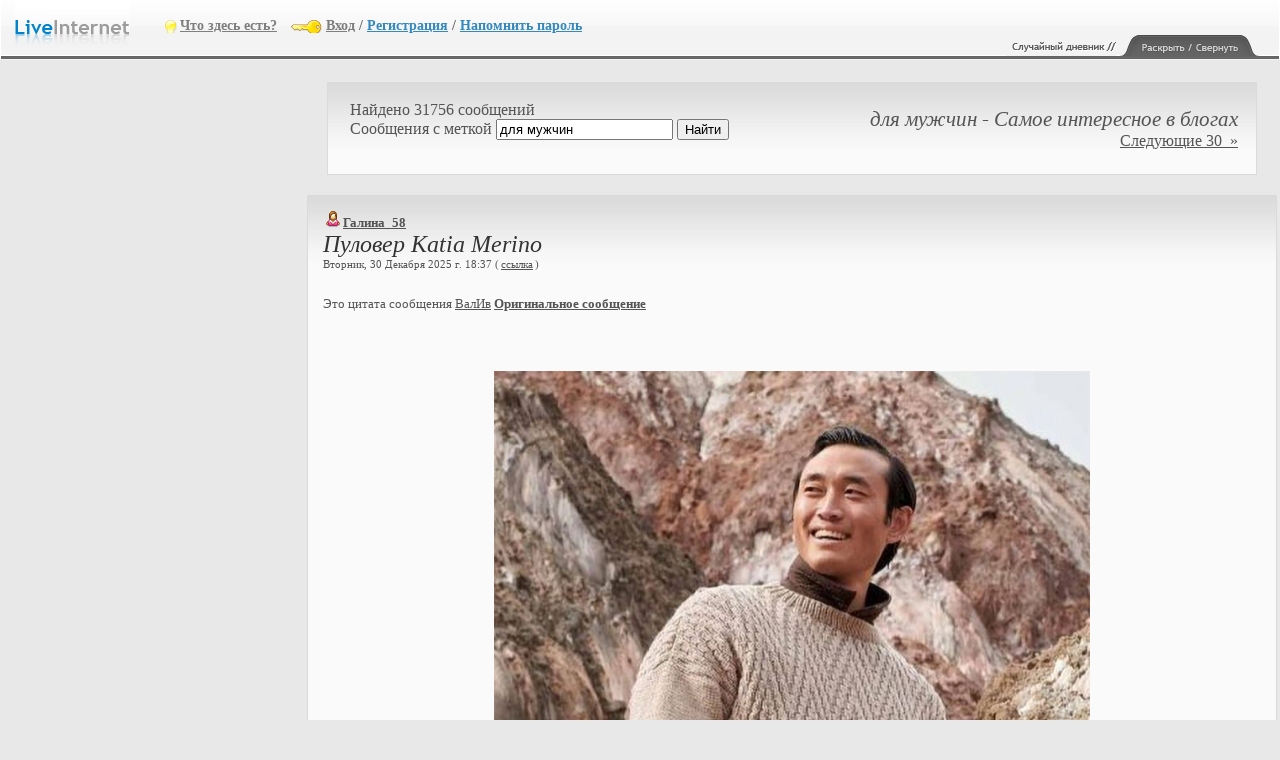

--- FILE ---
content_type: text/html; charset=cp1251
request_url: https://www.liveinternet.ru/tags/%D0%B4%D0%BB%D1%8F%20%D0%BC%D1%83%D0%B6%D1%87%D0%B8%D0%BD/
body_size: 13323
content:
<html xmlns="http://www.w3.org/1999/xhtml" xml:lang="ru" lang="ru">
	<head profile="http://gmpg.org/xfn/11">
		<title>для мужчин - Самое интересное в блогах</title>
		
		
					<meta http-equiv="Content-Type" content="text/html; charset=windows-1251" />
			<meta http-equiv="Content-Language" content="ru" />
			<meta name="robots" content="all" />
			<meta http-equiv="Pragma" content="no-cache" />
			<meta http-equiv="Expires" content="-1" />
			<meta http-equiv="Cache-Control" content="no-cache" />
			<meta name="copyright" content="Klimenko and Ko 2002-2006" />
			<meta name="rating" content="General" />
			<meta name="revisit-after" content="7 days" />

			<link rel="shortcut icon" href="//i.li.ru/favicon.ico" />
			
			<script type="text/javascript">var curj = "";var comun = "";var cssc = "black";</script>

			<link rel="stylesheet" type="text/css" media="all" href="//i.li.ru/4Ek/CSS/global.css?v=5" />
			<script type="text/javascript" src="//i.li.ru/4Ek/JS/global/func.js?v=19"></script>


			<link rel="stylesheet" type="text/css" media="all" href="//i.li.ru/4Ek/CSS/diary/all.css?v=2" />
<style type="text/css">
	body {background-color:#FFFFFF;;}
	body,.BAR a:link,.BAR a:visited,.BAR a:hover,.BAR a:active{color:#736a75;}
	a:link{color:#696969;}a:visited{color:#696969;}a:hover,a:active{color:#797979;}

	.CONBL, .YANDIR, .CONBLDLTD {font-size:10pt;font-family:Verdana;font-weight:normal;font-style:normal;}
	.BAR {font-size:10pt;font-family:Tahoma;font-weight:normal;font-style:normal;}
	.EPIG {font-size:8pt;font-family:Tahoma;font-weight:normal;font-style:normal;}
	.MNUBL,.MNUBANBL,.MNUBL input,.MNUBANBL input {font-size:8pt;font-family:Tahoma;font-weight:bold;font-style:normal;}
	.ZAG b, .ZAG strong {font-size:18pt;font-family:Georgia;font-weight:normal;font-style:italic;}

	.MNUBL,.MNUBANBL{background-color: #ECECEC; }	
	.MNUBL,.MNUBANBL,.INP,.HRMNU{border: 1px solid transparent;}	
	.MNUBL,.MNUBL a:link,.MNUBL a:visited,.MNUBL a:hover,.MNUBL a:active,.MNUBANBL a:link,.MNUBANBL a:visited,.MNUBANBL a:hover,.MNUBANBL a:active{color:#000000;}
	.CONBL,.EPIG, .CONBLDLTD {background-color:transparent; }
	.CONBL,.EPIG {border: 1px solid transparent;}
	.COMTEXT, .HRCON{border: 1px solid transparent;}	
	.CONBL, CONBLDLTD,.EPIG,a.TTL:link, a.TTL:visited{color:#000000;}	
	a.TTL:hover, a.TTL:active{color:#696969;}	
	.YANDIR {background-color:#ECECEC;} 
	.BAR{background-color:#ECECEC;  border: 1px solid transparent;} 
	.CAM, .CONBL BLOCKQUOTE{border: 1px solid transparent;}
	.HRMNU, .HRCON {border-width: 1px 0 0 0;} .CAM, .CONBL blockquote {border-width: 0 0 0 4px;}
	
	.BlInnrcom blockquote {border-left-color:#ECECEC;}
	.BlInnrcom, .BlInnrcomFormInnr, .BlInnrcomFormInnrInput input, .BlInnrcomFormInnrInput textarea {color:#000000;font-size:10pt;font-family:Verdana;font-weight:normal;font-style:normal;}
	.BlInnrcomTop, .BlInnrcomInnrRightInnr, .BlInnrcomFormInnr {border:transparent 1px solid;}
	.BlInnrcomTop, .BlInnrcomInnr, .BlInnrcomFormInnr {color:#000000;}
	.BlInnrcomTopAva, .BlInnrcomTopAva, .BlInnrcomInnrLeft span {background-color:#ECECEC;}
	.BlInnrcomTopFtr, .BlInnrcomTopTxtInnr {border-left-color:#ECECEC;}
	.BlInnrcomTopFtrInnr, .BlInnrcomInnrRightInnrFtr {border-top-color:#ECECEC;}
	.BlInnrcomTopAvaInnrAva img {border-color:transparent;background-color:transparent;}
	.BlInnrcomTop, .BlInnrcomInnrRightInnr, .BlInnrcomFormInnr, BlInnrcomTopDltdInnr, BlInnrcomIDltdInnr {background-color:transparent;}
	.BlInnrcomTopFtrInnrLeft a {color:#736a75;}
	.BlInnrcomFormInnrInput input, .BlInnrcomFormInnrInput textarea {border-color:#ECECEC;color:#000;background-color:#FFF;}
	.BlInnrcomFormLnk:link, .BlInnrcomFormLnk:visited, .BlInnrcomFormLnk:hover, .BlInnrcomFormLnk:active {text-decoration:none;border-bottom-color:#696969;}
	
	.BlNavSrchInput {border: 1px solid transparent;}
	.BlNavSrch form, .BlNavSrchInput {font-size:13px;font-family:Tahoma;}
</style>

<script type="text/javascript" src="//i.li.ru/4Ek/JS/diary/func.js"></script>
<script type="text/javascript" src="//i.li.ru/ReActive/js/global/themepreview.js"></script>
<script type="text/javascript">
  var yandex_ad_fontSize = 1;    
  var yandex_direct_fontColor = '000000';
  var yandex_direct_BorderColor = 'ransparent';
  var yandex_direct_BgColor = 'ransparent';
  var yandex_direct_headerBgColor = 'ransparent';
  var yandex_direct_titleColor = '696969';
  var yandex_direct_siteurlColor = '696969';
  var yandex_direct_linkColor = '736a75';
  function yandex_direct_print(){ }
</script>	
			
			<script type="text/javascript" src="//i.li.ru/4Ek/JS/diary/main/sys/chst.js"></script>

			
			<link rel="search" href="/s/srch_usr.xml" title="LiveInternet / По имени" type="application/opensearchdescription+xml">
			<link rel="search" href="/s/srch_post.xml" title="LiveInternet / По сообщениям" type="application/opensearchdescription+xml">
			<link rel="search" href="/s/srch_music.xml" title="LiveInternet / По музыке" type="application/opensearchdescription+xml">
			<link rel="search" href="/s/srch_video.xml" title="LiveInternet / По видео" type="application/opensearchdescription+xml">
			<link rel="search" href="/s/srch_photo.xml" title="LiveInternet / По фотографиям" type="application/opensearchdescription+xml">		
				

<script async src="https://yandex.ru/ads/system/header-bidding.js"></script>

<script>
var adfoxBiddersMap = {
    "criteo": "717767",
    "myTarget": "763128",
    "betweenDigital": "793538",
    "adriver": "776589",
    "rtbhouse": "851765",
    "otm": "1460822",
    "getintent": "958501",
    "buzzoola": "769160",
    "segmento": "1458193",
    "sape": "1697231",
    "roxot": "1972532",
    "mediasniper": "2297743",
    "mediatoday": "2365797",
    "gnezdo": "2930570",
   "videonow": "2930576"
};

adUnits = [
    {
        "code": "adfox_headmain",
        "sizes": [[970,250],[728,90],[970,90]],
        "bids": [
            {
                "bidder": "myTarget",
                "params": {"placementId": 363344}
            },
            {
                "bidder": "betweenDigital",
                "params": {"placementId": 2864102}
            },
            {
                "bidder": "adriver",
                "params": {"placementId": "20:liveinternet_970x250_headmain"}
            },
            {
                "bidder": "otm",
                "params": {"placementId": 9809}
            },
            {
                "bidder": "getintent",
                "params": {"placementId": "134_liveinternet.ru_desktop_adfox_headmain_970x250"}
            },
            {
                "bidder": "buzzoola",
                "params": {"placementId": 1221387}
            },
            {
                "bidder": "segmento",
                "params": {"placementId": 989}
            },
            {
                "bidder": "sape",
                "params": {"placementId": 821263}
            },
            {
                "bidder": "gnezdo",
                "params": {"placementId":351654}
            },
            {
                "bidder": "videonow",
                "params": {"placementId": 8367350, additional: { stableid: localStorage.getItem('videonow-stableid') } }
            }
        ]
    },
    {
        "code": "adfox_side1",
        "sizes": [[240,400],[240,600],[160,600]],
        "bids": [
            {
                "bidder": "myTarget",
                "params": {"placementId": 324206}
            },
            {
                "bidder": "betweenDigital",
                "params": {"placementId": 2693732}
            },
            {
                "bidder": "adriver",
                "params": {"placementId": "20:liveinternet_240x400_side_1"}
            },
            {
                "bidder": "otm",
                "params": {"placementId": 9810}
            },
            {
                "bidder": "getintent",
                "params": {"placementId": "134_liveinternet.ru_desktop_adfox_side1_240x400"}
            },
            {
                "bidder": "buzzoola",
                "params": {"placementId": 1221388}
            },
            {
                "bidder": "segmento",
                "params": {"placementId": 990}
            },
            {
                "bidder": "sape",
                "params": {"placementId": 857025}
            },
            {
                "bidder": "mediasniper",
                "params": {"placementId": 3575}
            },
            {
                "bidder": "roxot",
                "params": {placementId: 'c9cf5b46-bbfa-4317-bdf9-0617fbe2f614',sendTargetRef: true}
            },
            {
                "bidder": "gnezdo",
                "params": {"placementId":351644}
            },
            {
                "bidder": "videonow",
                "params": {"placementId": 8368842, additional: { stableid: localStorage.getItem('videonow-stableid') }
            } }
        ]
    },
    {
        "code": "adfox_side2",
        "sizes": [[240,400],[240,600],[160,600]],
        "bids": [
            {
                "bidder": "myTarget",
                "params": {"placementId": 324210}
            },
            {
                "bidder": "betweenDigital",
                "params": {"placementId": 2693733}
            },
            {
                "bidder": "adriver",
                "params": {"placementId": "20:liveinternet_240x400_side_2"}
            },
            {
                "bidder": "otm",
                "params": {"placementId": 9811}
            },
            {
                "bidder": "getintent",
                "params": {"placementId": "134_liveinternet.ru_desktop_adfox_side2_240x400"}
            },
            {
                "bidder": "buzzoola",
                "params": {"placementId": 1221389}
            },
            {
                "bidder": "segmento",
                "params": {"placementId": 991}
            },
            {
                "bidder": "sape",
                "params": {"placementId": 857026}
            },
            {
                "bidder": "mediasniper",
                "params": {"placementId": 3576}
            },
            {
                "bidder": "roxot",
                "params": {placementId: 'd662bb28-169e-46bd-8fa2-900acea9311a',sendTargetRef: true}
            },
            {
                "bidder": "gnezdo",
                "params": {"placementId":351645}
            },
            {
                "bidder": "videonow",
                "params": {"placementId": 8369187, additional: { stableid: localStorage.getItem('videonow-stableid') }
            } }
        ]
    },
    {
        "code": "adfox_head",
        "sizes": [[970,250]],
        "bids": [
            {
                "bidder": "myTarget",
                "params": {"placementId": 324242}
            },
            {
                "bidder": "betweenDigital",
                "params": {"placementId": 2693734}
            },
            {
                "bidder": "adriver",
                "params": {"placementId": "20:liveinternet_970x250_head"}
            },
            {
                "bidder": "otm",
                "params": {"placementId": 9812}
            },
            {
                "bidder": "getintent",
                "params": {"placementId": "134_liveinternet.ru_desktop_adfox_head_970x250"}
            },
            {
                "bidder": "buzzoola",
                "params": {"placementId": 1221390}
            },
            {
                "bidder": "segmento",
                "params": {"placementId": 992}
            },
            {
                "bidder": "sape",
                "params": {"placementId": 869897}
            },
            {
                "bidder": "mediasniper",
                "params": {"placementId": 3574}
            },
            {
                "bidder": "roxot",
                "params": {placementId: 'd4f2cba2-9e6d-4786-8709-d0b6c305098a',sendTargetRef: true}
            },
            {
                "bidder": "gnezdo",
                "params": {"placementId":351655}
            },
            {
                "bidder": "videonow",
                "params": {"placementId": 8370909, additional: { stableid: localStorage.getItem('videonow-stableid') }
            } }
        ]
    },
    {
        "code": "adfox_mid1",
        "sizes": [[300,250]],
        "bids": [
            {
                "bidder": "myTarget",
                "params": {"placementId": 324246}
            },
            {
                "bidder": "betweenDigital",
                "params": {"placementId": 2693745}
            },
            {
                "bidder": "adriver",
                "params": {"placementId": "20:liveinternet_300x250_mid_1"}
            },
            {
                "bidder": "otm",
                "params": {"placementId": 9813}
            },
            {
                "bidder": "getintent",
                "params": {"placementId": "134_liveinternet.ru_desktop_adfox_mid1_300x250"}
            },
            {
                "bidder": "buzzoola",
                "params": {"placementId": 1221391}
            },
            {
                "bidder": "segmento",
                "params": {"placementId": 993}
            },
            {
                "bidder": "sape",
                "params": {"placementId": 869898}
            },
            {
                "bidder": "mediasniper",
                "params": {"placementId": 3578}
            },
            {
                "bidder": "roxot",
                "params": {placementId: '721da197-73e1-43e5-9db6-d40ad25b8164',sendTargetRef: true}
            },
            {
                "bidder": "gnezdo",
                "params": {"placementId":351650}
            },
            {
                "bidder": "videonow",
                "params": {"placementId": 8371330, additional: { stableid: localStorage.getItem('videonow-stableid') }
            } }
        ]
    },
    {
        "code": "adfox_mid2",
        "sizes": [[300,250]],
        "bids": [
            {
                "bidder": "myTarget",
                "params": {"placementId": 324248}
            },
            {
                "bidder": "betweenDigital",
                "params": {"placementId": 2693746}
            },
            {
                "bidder": "adriver",
                "params": {"placementId": "20:liveinternet_300x250_mid_2"}
            },
            {
                "bidder": "otm",
                "params": {"placementId": 9814}
            },
            {
                "bidder": "getintent",
                "params": {"placementId": "134_liveinternet.ru_desktop_adfox_mid2_300x250"}
            },
            {
                "bidder": "buzzoola",
                "params": {"placementId": 1221392}
            },
            {
                "bidder": "segmento",
                "params": {"placementId": 994}
            },
            {
                "bidder": "sape",
                "params": {"placementId": 869899}
            },
            {
                "bidder": "mediasniper",
                "params": {"placementId": 3579}
            },
            {
                "bidder": "roxot",
                "params": {placementId: 'c1601c95-7b85-44dd-bd5b-06df38436cbb',sendTargetRef: true}
            },
            {
                "bidder": "gnezdo",
                "params": {"placementId":351651}
            },
            {
                "bidder": "videonow",
                "params": {"placementId": 8372998, additional: { stableid: localStorage.getItem('videonow-stableid') }
            } }
        ]
    },
    {
        "code": "adfox_bot1",
        "sizes": [[300,250]],
        "bids": [
            {
                "bidder": "myTarget",
                "params": {"placementId": 324266}
            },
            {
                "bidder": "betweenDigital",
                "params": {"placementId": 2693743}
            },
            {
                "bidder": "adriver",
                "params": {"placementId": "20:liveinternet_300x250_bot_1"}
            },
            {
                "bidder": "otm",
                "params": {"placementId": 9815}
            },
            {
                "bidder": "getintent",
                "params": {"placementId": "134_liveinternet.ru_desktop_adfox_bot1_300x250"}
            },
            {
                "bidder": "buzzoola",
                "params": {"placementId": 1221393}
            },
            {
                "bidder": "segmento",
                "params": {"placementId": 995}
            },
            {
                "bidder": "sape",
                "params": {"placementId": 821307}
            },
            {
                "bidder": "mediasniper",
                "params": {"placementId": 3580}
            },
            {
                "bidder": "roxot",
                "params": {placementId: 'd57f32fe-cbf4-42ca-930b-9fa6ad9a1218',sendTargetRef: true}
            },
            {
                "bidder": "gnezdo",
                "params": {"placementId":351652}
            },
            {
                "bidder": "videonow",
                "params": {"placementId": 8373749, additional: { stableid: localStorage.getItem('videonow-stableid') }
            } }
        ]
    },
    {
        "code": "adfox_bot2",
        "sizes": [[300,250]],
        "bids": [
            {
                "bidder": "myTarget",
                "params": {"placementId": 324268}
            },
            {
                "bidder": "betweenDigital",
                "params": {"placementId": 2693744}
            },
            {
                "bidder": "adriver",
                "params": {"placementId": "20:liveinternet_300x250_bot_2"}
            },
            {
                "bidder": "otm",
                "params": {"placementId": 9816}
            },
            {
                "bidder": "getintent",
                "params": {"placementId": "134_liveinternet.ru_desktop_adfox_bot2_300x250"}
            },
            {
                "bidder": "buzzoola",
                "params": {"placementId": 1221394}
            },
            {
                "bidder": "segmento",
                "params": {"placementId": 996}
            },
            {
                "bidder": "sape",
                "params": {"placementId": 821309}
            },
            {
                "bidder": "mediasniper",
                "params": {"placementId": 3581}
            },
            {
                "bidder": "roxot",
                "params": {placementId: '204a6806-054a-4581-aa6c-a73070964331',sendTargetRef: true}
            },
            {
                "bidder": "gnezdo",
                "params": {"placementId":351653}
            },
            {
                "bidder": "videonow",
                "params": {"placementId": 8374611, additional: { stableid: localStorage.getItem('videonow-stableid') }
            } }
        ]
    },
    {
        "code": "adfox_163524744205154789",
        "sizes": [[300,600]],
        "bids": [
            {
                "bidder": "myTarget",
                "params": {"placementId": 882775}
            },
            {
                "bidder": "sape",
                "params": {"placementId": 821308}
            },
            {
                "bidder": "mediasniper",
                "params": {"placementId": 3577}
            },
            {
                "bidder": "roxot",
                "params": {placementId: '661ace28-6b8b-4e35-8b5b-c4451bdc1671',sendTargetRef: true}
            },
            {
                "bidder": "videonow",
                "params": {"placementId": 8375939, additional: { stableid: localStorage.getItem('videonow-stableid') }
            } }
        ]
     }
];

var userTimeout = 1700;

window.YaHeaderBiddingSettings = {
	biddersMap: adfoxBiddersMap,
	adUnits: adUnits,
	timeout: userTimeout
};
</script>


<script>window.yaContextCb = window.yaContextCb || []</script>
<script src="https://yandex.ru/ads/system/context.js" async></script>
<script src="https://content.adriver.ru/AdRiverFPS.js"></script>

        <link rel="stylesheet" type="text/css" media="all" href="//i.li.ru/4Ek/CSS/diary/tmplt_default.css" />
        <link rel="canonical" href="https://www.liveinternet.ru/tags/%E4%EB%FF+%EC%F3%E6%F7%E8%ED/"/>



    </head>
	<body >
<center><span id=bantop_span_new></span></center>
                <div id="TPAN">
                        <div id="SRV" style="display:none;">
                                <ul>
                                        <li>
                                                <b class="BLACK">Все сервисы</b>
                                                <a href="//www.liveinternet.ru/news/">Наши новости</a><br/>
                                                <a href="//www.liveinternet.ru/links/">Ссылки</a><br/>
                                                <a href="//www.liveinternet.ru/photo/">Фотогалерея</a><br/>

                                                <a href="//www.liveinternet.ru/index.php">Форумы</a><br/>
                                                <a href="//www.liveinternet.ru/postcards.php">Открытки</a><br/>
                                                <a href="//www.liveinternet.ru/dating/">Знакомства</a><br/>
                                                <a href="http://market.liveinternet.ru/">Маркет</a><br/>
                                                <a href="//www.liveinternet.ru/tests.php">Тесты</a><br/>
                                                <a href="//www.liveinternet.ru/top/">Рейтинг блогов</a>
                                        </li>

                                        <li>
                                                <b class="GREY">Рейтинг</b>
                                                <a href="//www.liveinternet.ru/rating/ru/auto/">Авто-мото</a><br/>
                                                <a href="//www.liveinternet.ru/rating/ru/bookkeeping/">Бухгалтерия</a><br/>
                                                <a href="//www.liveinternet.ru/rating/ru/meeting/">Знакомства</a><br/>
                                                <a href="//www.liveinternet.ru/rating/ru/cinema/">Кино</a><br/>

                                                <a href="//www.liveinternet.ru/rating/ru/computers/">Компьютеры</a><br/>
                                                <a href="//www.liveinternet.ru/dating/">Новости, СМИ</a><br/>
                                                <a href="//www.liveinternet.ru/rating/ru/job/">Работа</a>
                                        </li>
                                        <li>
                                                <b class="BLACK">Почта @li.ru</b>
                                                <a href="http://mail.li.ru/">Проверить почту</a><br/>
                                                <a href="http://mail.li.ru/register.php">Зарегистрировать</a><br/>
                                                <a href="http://wiki.liveinternet.ru/PochtaLiRu">Помощь и описание</a>
                                                <br/>
                                                <b class="BLACK">Персонификация</b>
                                                <a href="//www.liveinternet.ru/nb.php">Визитки друзей</a>
                                                <a href="//www.liveinternet.ru/nb.php?cmd=mydata">Ваше резюме</a>
                                                <a href="//www.liveinternet.ru/nb_friends.php">Одноклассники</a>
                                                <a href="//www.liveinternet.ru/im.php">Персон. почта</a>

                                        </li>
                                        <li>
                                                <b class="GREY">Дневники</b>
                                                <a class="BLD" href="/journal_proc.php?action=randomlink">Случайный</a><br/>
                                                <a class="BLD" href="/alljournal.html">На ленту</a><br/>
                                                <a href="//www.liveinternet.ru/index1.html">Быстрая</a><br/>
                                                <a href="//www.liveinternet.ru/allnew.html">Новые</a><br/>
                                                <a href="//www.liveinternet.ru/journal_city.php?s=">По городам</a><br/>
                                                <a href="//www.liveinternet.ru/journal_tag.php">По тегам</a><br/>
                                                <a href="//www.liveinternet.ru/comunityjournal.html">Сообщества</a><br/>
                                                <a href="//www.liveinternet.ru/popular.html">Популярные</a><br/>

                                                <a href="//www.liveinternet.ru/mostquoted.html">Цитируемые</a><br/>
                                                <a href="//www.liveinternet.ru/allsms.html">SMSки</a>
                                        </li>
                                        <li>
                                                <b class="BLACK">Помощь</b>
                                                <a href="http://wiki.liveinternet.ru/ServisDnevnikovLiveInternet">О дневниках</a><br/>
                                                <a href="http://wiki.liveinternet.ru/ServisDnevnikovLiveInternet/ProgrammnyeKlienty">Soft-клиенты</a><br/>

                                                <a href="http://wiki.liveinternet.ru/ServisDnevnikovLiveInternet/ServisSMS7030">SMS-сервисы</a><br/>
                                                <a href="http://wiki.liveinternet.ru/ServisDnevnikovLiveInternet/Fotoal'bomy">Фотоальбомы</a><br/>
                                                <a href="http://wiki.liveinternet.ru/ZnakomstvaLiveInternet">Знакомства</a><br/>
                                                <a href="http://wiki.liveinternet.ru/TulBarLiveInternet">Тулбар</a><br/>
                                                <a href="http://wiki.liveinternet.ru/OnlajjnIgraOligarx">Игра "Олигарх"</a>
                                        </li>
                                        <li id="SE">
                                                <script type="text/javascript" src="//i.li.ru/4Ek/JS/diary/main/nav/chv.js"></script>
                                                <form name="is" method="get" action="//www.liveinternet.ru/journal_redirect.php">
                                                        <strong>Поиск:</strong>
							<input type="hidden" name="enc" value="1251"/>
                                                        <input type="text" name="string" />
                                                        <select name="search_type">


                                                                <option value="internet">по Интернету</option>
                                                                <option value="rating">по рейтингу</option>
                                                                <option value="market">по Маркету</option>
                                                                <option value="tag" selected>по тегам</option>
                                                                <option value="int">по интересам</option>
                                                                <option value="post">по сообщениям</option>

                                                                <option value="name">по имени</option>
                                                                <option value="city">по городам</option>
                                                                <option value="icq">по ICQ</option>

                                                        </select>
                                                <input type=hidden name=tok value=10bfdbab9c9d70708d1f8799a133f492 /></form>
                                                <a href="javascript:document.is.submit();">Искать</a>
                                        </li>
                                </ul>
                                <div class="B"></div>
                        </div>
                        <h1><a title="LiveInternet - Дневники" href="//www.liveinternet.ru/">&nbsp;</a></h1>

                        <script type="text/javascript" src="//i.li.ru/4Ek/JS/global/tpanel_lgn1.js"></script><noscript><div id="L_REG"><a class="BLD" id="AB" href="//www.liveinternet.ru/top/">Что здесь есть?</a> <a class="BLD" id="ENTE" href="/journals.php?s=&action1=login">Вход</a> / <a id="REG" class="BLD" href="//www.liveinternet.ru/journal_register.php">Регистрация</a>  / <a id="REG" class="BLD" href="//www.liveinternet.ru/member.php?action=lostpw">Напомнить пароль</a></div></noscript>
                        <div class="B"></div>
                </div>
                <div id="SH">
                        <iframe src="/cookie/check.html" width=1 height=1 marginwidth=0 marginheight=0 scrolling=no frameborder=0></iframe>
                        <script type="text/javascript"> if (typeof(curusername)=='undefined') curusername='';</script>

<!--LiveInternet counter--><script type="text/javascript"><!--
document.write('<img src="//counter.yadro.ru/hit?r'+
escape(document.referrer)+((typeof(screen)=='undefined')?'':
';s'+screen.width+'*'+screen.height+'*'+(screen.colorDepth?
screen.colorDepth:screen.pixelDepth))+';u'+escape(document.URL)+
';p'+escape(curusername)+';'+Math.random()+
'" width=1 height=1 alt="" >')//--></script><!--/LiveInternet-->


<!-- Yandex.Metrika counter -->
<script type='text/javascript' >
   (function(m,e,t,r,i,k,a){m[i]=m[i]||function(){(m[i].a=m[i].a||[]).push(arguments)};
   m[i].l=1*new Date();k=e.createElement(t),a=e.getElementsByTagName(t)[0],k.async=1,k.src=r,a.parentNode.insertBefore(k,a)})
   (window, document, 'script', 'https://mc.yandex.ru/metrika/tag.js', 'ym');

   ym(11963701, 'init', {
        clickmap:true,
        trackLinks:true,
        accurateTrackBounce:true
   });
</script>
<noscript><div><img src='https://mc.yandex.ru/watch/11963701' style='position:absolute; left:-9999px;' alt='' /></div></noscript>
<!-- /Yandex.Metrika counter -->


                        <img class="SH_PIC" onclick="location.href='/journal_proc.php?action=randomlink';" src="//i.li.ru/4Ek/i/all/tpanel/sh_rnd.gif" width="111" height="21" alt="Случайны выбор дневника" />
                        <img class="SH_PIC" onclick="Effect.Combo('SRV');" src="//i.li.ru/4Ek/i/all/tpanel/sh.gif" width="139" height="21" alt="Раскрыть/свернуть полный список возможностей" />
                        </div>

                        



    <table width="100%">
        <tr><td width="300" valign="top">
            <div id='lefta'>

<!--AdFox START-->
<!--MarTi-->
<!--Площадка: liveinternet.ru / * / *-->
<!--Тип баннера: Side-->
<!--Расположение: 1-->
<div id="adfox_side1" style="max-height: 70vh;"></div>
<script>
  window.yaContextCb.push(()=>{
    Ya.adfoxCode.create({
        ownerId: 254948,
        containerId: 'adfox_side1',
        params: {
            pp: 'noj',
            ps: 'erxe',
            p2: 'fvyf',
            puid1: '',
            puid2: '',
            puid3: ''
        }
    })
  })
</script>
<!--LiveInternet counter--><script>
new Image().src = "https://counter.yadro.ru/hit;libanner240?r"+
escape(document.referrer)+((typeof(screen)=="undefined")?"":
";s"+screen.width+"*"+screen.height+"*"+(screen.colorDepth?
screen.colorDepth:screen.pixelDepth))+";u"+escape(document.URL)+
";h"+escape(document.title.substring(0,150))+
";"+Math.random();</script><!--/LiveInternet-->
</div>

            <br/><br/>
            <script src='http://partner.mediametrics.ru/inject/inject.js' type='text/javascript' id='MediaMetricsInject' data-width='240' data-height='800' data-bgcolor='FFFFFF' data-bordercolor='000000' data-linkscolor='232323' data-transparent='true' data-rows='10' data-inline='' data-font='middle' data-fontfamily='roboto' data-border='' data-borderwidth='1' data-alignment='vertical' data-country='ru' data-site='mmet/tags'> </script>        </td>
            <td valign="top">

    <center>

        <style type="text/css">
    .b-temp_rbc {margin: 0 auto;}
    .b-temp_rbc_r {float:right; height:90px;overflow:hidden;}
    .b-temp_rbc_r_bar {
        width:220px;
        height:70px;
        padding:10px;
        float:right;
        border: 1px solid #EEE;
    }
    .gl_Width-full .b-temp_rbc_r_bar { width: 360px; }
    .b-temp_rbc_r_bar_60 {display:block;width:60px;height:60px; float:left; margin-right:10px;}
    .b-temp_rbc_r_bar_text {text-align:left; display:block; font-family:Tahoma;font-size:12px;font-style:normal;font-weight:normal;}
    .b-temp_rbc_r_bar ul li {
        position: relative;
        height:30px;
        overflow:hidden;
        margin-bottom:7px;
    }
    .b-temp_rbc_r_bar ul li a {
        position: absolute;
        top: 0;
        left: 21px;
    }
    .b-temp_rbc_r_bar ul li img {
        position: absolute;
        top: 0;
        left: 0;
    }
    .gl_Width-full .b-temp_rbc { width: 1170px; }
    .gl_Width-full .b-temp_rbc_i { width: 1122px; }
    .gl_Width-half .b-temp_rbc { width: 990px; }
    .gl_Width-half .b-temp_rbc_i { width: 980px; margin-left:10px; }
</style>
<div id="BlWrapper">
			<div id=bantop_span align="center">

<!--AdFox START-->
<!--MarTi-->
<!--Площадка: liveinternet.ru / * / *-->
<!--Тип баннера: Перетяжка 100%-->
<!--Расположение: 1-->
<div id="adfox_head"></div>
<script>
  window.yaContextCb.push(()=>{
    Ya.adfoxCode.create({
        ownerId: 254948,
        containerId: 'adfox_head',
        params: {
            pp: 'noj',
            ps: 'erxe',
            p2: 'y',
            puid1: '',
            puid2: '',
            puid3: ''
        }
    })
  })
</script>

</div>

</div>



    </center>

		
<div class="BAR" style="margin:20px;">
    <table width="100%"  border="0">
		<tr>
			<td class="TLE">
			</td>
			<td class="TLE" width=400>
<form action="/showalljournal.php">
Найдено 31756 сообщений<br>
Cообщения с меткой
<input type="text" name="tag_name" value="для мужчин" placeholder="">
<input type="submit" value="Найти">
<input type=hidden name=tok value=10bfdbab9c9d70708d1f8799a133f492 /></form>
</td>

			<td class="TRI">
				      <h1 class="ZAG"><b>для мужчин - Самое интересное в блогах</b></h1>
					   <a href="/tags/%E4%EB%FF+%EC%F3%E6%F7%E8%ED/page2.html">Следующие 30 &nbsp;&raquo;</a>
			</td>
		</tr>
	</table>
</div>


<!--AdFox START-->
    <!--MarTi-->
    <!--Площадка: liveinternet.ru / * / *-->
<!--Direct string-->
<!-- Yandex.RTB R-A-125905-33 -->
<div id="yandex_rtb_R-A-125905-33"></div>
<script>window.yaContextCb.push(()=>{
  Ya.Context.AdvManager.render({
    renderTo: 'yandex_rtb_R-A-125905-33',
    blockId: 'R-A-125905-33'
  })
})</script>

<span id="sergstat513875190"></span>
<div class="BAR" id="post513875190" ><!--style="margin:20px 20px 0 20px;">-->
		<div class="TLE">
			<b><a target="_blank" href="https://www.liveinternet.ru/users/5018248/"><img style="margin:0px;" src="//i.li.ru/images/w2.gif" width="20" height="16" border="0" alt="" /></a><a target="_blank" href="https://www.liveinternet.ru/users/5018248/profile/">Галина_58</a></b>
			<h2 class="ZAG"> <a href="https://www.liveinternet.ru/users/5018248/post513875190/" class="TTL"><b>Пуловер Katia Merino</b></a></h2>
			<span class="GL_TXTSM GL_MAR10B">Вторник, 30 Декабря 2025 г. 18:37 (<a class="GL_LNXMAR22" href="https://www.liveinternet.ru/users/5018248/post513875190/">ссылка</a>)<script type="text/javascript">if ((utype == 1) | (comun>0)){document.write('<a class="GL_LNXMAR4" href="/journal_editpost.php?jpostid=513875190&journalid=5018248">редактировать</a> ');}</script></span> 
			<div class="GL_MAR10T GL_MAR10B">

							<br />Это цитата сообщения <a href="https://www.liveinternet.ru/users/6108784/">ВалИв</a> <a href="https://www.liveinternet.ru/users/6108784/post513869487/"><b>Оригинальное сообщение</b></a>
						<p>
							<center><br />
	<p><br />
		<img alt=" (596x700, 434Kb)" height="700" src="//img1.liveinternet.ru/images/attach/d/4/165/334/165334845_1.jpg" width="596" /></p><br />
</center><br />
<br /><br />
<center><br />
	</center><center><a href="https://www.liveinternet.ru/users/5018248/post513875190/"><b>Читать далее...</b></a></center><script type="text/javascript"><!--
eval("var serg_post"+513875190+"=0;");
document.getElementById('post513875190').onmouseover = function() 
{
  eval("var cur_post=serg_post"+513875190);
  if (cur_post==0){
	new Image().src = "/cgi-bin/rpl.fcgi?u=5018248;p=513875190;r="+Math.random();
        eval("serg_post"+513875190+"=1;");
  }	
}
//--></script>
							

			</div>			
		</div>
		<span class="GL_MAR10T">
				<table width="100%"  border="0" cellpadding="0" cellspacing="0">
					<tr class="GL_TXTSM">
						<td>
							 <b>Метки:</b>  <span title="Поиск по метке вязание" class="DI_TAG_MNU" 
   onClick="showtag('DI_TAG_513875190','вязание',
      '2440','5018248','https://www.liveinternet.ru/users/5018248/','%D0%B2%D1%8F%D0%B7%D0%B0%D0%BD%D0%B8%D0%B5');">
   <a rel="tag" href="//www.liveinternet.ru/tags/%D0%B2%D1%8F%D0%B7%D0%B0%D0%BD%D0%B8%D0%B5/">вязание</a>
 </span>  <span title="Поиск по метке для мужчин" class="DI_TAG_MNU" 
   onClick="showtag('DI_TAG_513875190','для мужчин',
      '3704','5018248','https://www.liveinternet.ru/users/5018248/','%D0%B4%D0%BB%D1%8F%20%D0%BC%D1%83%D0%B6%D1%87%D0%B8%D0%BD');">
   <a rel="tag" href="//www.liveinternet.ru/tags/%D0%B4%D0%BB%D1%8F%20%D0%BC%D1%83%D0%B6%D1%87%D0%B8%D0%BD/">для мужчин</a>
 </span>  <span title="Поиск по метке спицы" class="DI_TAG_MNU" 
   onClick="showtag('DI_TAG_513875190','спицы',
      '151763','5018248','https://www.liveinternet.ru/users/5018248/','%D1%81%D0%BF%D0%B8%D1%86%D1%8B');">
   <a rel="tag" href="//www.liveinternet.ru/tags/%D1%81%D0%BF%D0%B8%D1%86%D1%8B/">спицы</a>
 </span>  <span title="Поиск по метке пуловер" class="DI_TAG_MNU" 
   onClick="showtag('DI_TAG_513875190','пуловер',
      '340167','5018248','https://www.liveinternet.ru/users/5018248/','%D0%BF%D1%83%D0%BB%D0%BE%D0%B2%D0%B5%D1%80');">
   <a rel="tag" href="//www.liveinternet.ru/tags/%D0%BF%D1%83%D0%BB%D0%BE%D0%B2%D0%B5%D1%80/">пуловер</a>
 </span> 
<span id="DI_TAG_513875190">&nbsp;</span>

						</td>
						<td class="GL_TXTR">
							<a class="GL_LNXMAR4" title="Читать комментарии" href="https://www.liveinternet.ru/users/5018248/post513875190/">Комментарии (0)</a><a class="GL_LNXMAR4" href="/journalpostcomments.php?jpostid=513875190&journalid=5018248&postquote=1">Комментировать</a><a class="GL_LNXMAR4" title="Сохранить сообщение в цитатнике" href="/journal_post.php?fjid=5018248&amp;fpid=513875190&action=q_add">В цитатник или сообщество</a>
						</td>
					</tr>
				</table>
		</span>
		<div class="B"></div> 
	</div>
</div><span id="sergstat513858927"></span>
<div class="BAR" id="post513858927" ><!--style="margin:20px 20px 0 20px;">-->
		<div class="TLE">
			<b><a target="_blank" href="https://www.liveinternet.ru/users/6160277/"><img style="margin:0px;" src="//i.li.ru/images/w2.gif" width="20" height="16" border="0" alt="" /></a><a target="_blank" href="https://www.liveinternet.ru/users/6160277/profile/">Львица_А</a></b>
			<h2 class="ZAG"> <a href="https://www.liveinternet.ru/users/6160277/post513858927/" class="TTL"><b>Вязание спицами. Мужской синий джемпер с узором "шахматы".</b></a></h2>
			<span class="GL_TXTSM GL_MAR10B">Воскресенье, 29 Декабря 2025 г. 03:59 (<a class="GL_LNXMAR22" href="https://www.liveinternet.ru/users/6160277/post513858927/">ссылка</a>)<script type="text/javascript">if ((utype == 1) | (comun>0)){document.write('<a class="GL_LNXMAR4" href="/journal_editpost.php?jpostid=513858927&journalid=6160277">редактировать</a> ');}</script></span> 
			<div class="GL_MAR10T GL_MAR10B">

							
						<p>
							<p><br />
	<img alt="1028 (393x700, 287Kb)" height="700" src="//img0.liveinternet.ru/images/attach/d/4/165/255/165255758_1028.jpg" width="393" /></p><br />
<div style="box-sizing: border-box; margin-bottom: 0.75rem; overflow: visible; color: rgb(45, 52, 54); font-family: -apple-system, BlinkMacSystemFont, &amp;quot;Segoe UI&amp;quot;, Roboto, &amp;quot;Helvetica Neue&amp;quot;, Arial, &amp;quot;Noto Sans&amp;quot;, &amp;quot;Liberation Sans&amp;quot;, sans-serif, &amp;quot;Apple Color Emoji&amp;quot;, &amp;quot;Segoe UI Emoji&amp;quot;, &amp;quot;Segoe UI Symbol&amp;quot;, &amp;quot;Noto Color Emoji&amp;quot;; font-size: 15px;"><br />
	<div style="box-sizing: border-box;"><br />
		<p style="box-sizing: border-box; margin-top: 0px; margin-bottom: 1rem;"><br />
			<span style="box-sizing: border-box; font-weight: bolder;">Размеры:&nbsp;</span>48/50,52/54 и 56/58&nbsp;</p><br />
		<p style="box-sizing: border-box; margin-top: 0px; margin-bottom: 1rem;"><br />
			</p></div></div><center><a href="https://www.liveinternet.ru/users/6160277/post513858927/"><b><img src="https://img-fotki.yandex.ru/get/15485/230148220.cc/0_1747dc_e6e395b3_XS.png" /></b></a></center><script type="text/javascript"><!--
eval("var serg_post"+513858927+"=0;");
document.getElementById('post513858927').onmouseover = function() 
{
  eval("var cur_post=serg_post"+513858927);
  if (cur_post==0){
	new Image().src = "/cgi-bin/rpl.fcgi?u=6160277;p=513858927;r="+Math.random();
        eval("serg_post"+513858927+"=1;");
  }	
}
//--></script>
							

			</div>			
		</div>
		<span class="GL_MAR10T">
				<table width="100%"  border="0" cellpadding="0" cellspacing="0">
					<tr class="GL_TXTSM">
						<td>
							 <b>Метки:</b>  <span title="Поиск по метке джемпер" class="DI_TAG_MNU" 
   onClick="showtag('DI_TAG_513858927','джемпер',
      '375066','6160277','https://www.liveinternet.ru/users/6160277/','%D0%B4%D0%B6%D0%B5%D0%BC%D0%BF%D0%B5%D1%80');">
   <a rel="tag" href="//www.liveinternet.ru/tags/%D0%B4%D0%B6%D0%B5%D0%BC%D0%BF%D0%B5%D1%80/">джемпер</a>
 </span>  <span title="Поиск по метке узор шахматка" class="DI_TAG_MNU" 
   onClick="showtag('DI_TAG_513858927','узор шахматка',
      '9778828','6160277','https://www.liveinternet.ru/users/6160277/','%D1%83%D0%B7%D0%BE%D1%80%20%D1%88%D0%B0%D1%85%D0%BC%D0%B0%D1%82%D0%BA%D0%B0');">
   <a rel="tag" href="//www.liveinternet.ru/tags/%D1%83%D0%B7%D0%BE%D1%80%20%D1%88%D0%B0%D1%85%D0%BC%D0%B0%D1%82%D0%BA%D0%B0/">узор шахматка</a>
 </span>  <span title="Поиск по метке спицами" class="DI_TAG_MNU" 
   onClick="showtag('DI_TAG_513858927','спицами',
      '1464019','6160277','https://www.liveinternet.ru/users/6160277/','%D1%81%D0%BF%D0%B8%D1%86%D0%B0%D0%BC%D0%B8');">
   <a rel="tag" href="//www.liveinternet.ru/tags/%D1%81%D0%BF%D0%B8%D1%86%D0%B0%D0%BC%D0%B8/">спицами</a>
 </span>  <span title="Поиск по метке для мужчин" class="DI_TAG_MNU" 
   onClick="showtag('DI_TAG_513858927','для мужчин',
      '3704','6160277','https://www.liveinternet.ru/users/6160277/','%D0%B4%D0%BB%D1%8F%20%D0%BC%D1%83%D0%B6%D1%87%D0%B8%D0%BD');">
   <a rel="tag" href="//www.liveinternet.ru/tags/%D0%B4%D0%BB%D1%8F%20%D0%BC%D1%83%D0%B6%D1%87%D0%B8%D0%BD/">для мужчин</a>
 </span> 
<span id="DI_TAG_513858927">&nbsp;</span>

						</td>
						<td class="GL_TXTR">
							<a class="GL_LNXMAR4" title="Читать комментарии" href="https://www.liveinternet.ru/users/6160277/post513858927/">Комментарии (0)</a><a class="GL_LNXMAR4" href="/journalpostcomments.php?jpostid=513858927&journalid=6160277&postquote=1">Комментировать</a><a class="GL_LNXMAR4" title="Сохранить сообщение в цитатнике" href="/journal_post.php?fjid=6160277&amp;fpid=513858927&action=q_add">В цитатник или сообщество</a>
						</td>
					</tr>
				</table>
		</span>
		<div class="B"></div> 
	</div>
</div><span id="sergstat513778874"></span>
<div class="BAR" id="post513778874" ><!--style="margin:20px 20px 0 20px;">-->
		<div class="TLE">
			<b><a target="_blank" href="https://www.liveinternet.ru/users/6160277/"><img style="margin:0px;" src="//i.li.ru/images/w2.gif" width="20" height="16" border="0" alt="" /></a><a target="_blank" href="https://www.liveinternet.ru/users/6160277/profile/">Львица_А</a></b>
			<h2 class="ZAG"> <a href="https://www.liveinternet.ru/users/6160277/post513778874/" class="TTL"><b>Вязание спицами. Интересный вариант носков.</b></a></h2>
			<span class="GL_TXTSM GL_MAR10B">Понедельник, 22 Декабря 2025 г. 04:31 (<a class="GL_LNXMAR22" href="https://www.liveinternet.ru/users/6160277/post513778874/">ссылка</a>)<script type="text/javascript">if ((utype == 1) | (comun>0)){document.write('<a class="GL_LNXMAR4" href="/journal_editpost.php?jpostid=513778874&journalid=6160277">редактировать</a> ');}</script></span> 
			<div class="GL_MAR10T GL_MAR10B">

							
						<p>
							<p><br />
	<img alt="634 (510x457, 184Kb)" height="457" src="//img1.liveinternet.ru/images/attach/d/4/165/215/165215299_634.jpg" width="510" /></p><br />
<p style="box-sizing: border-box; line-height: 1.5em; color: rgb(0, 0, 0); font-family: &amp;quot;Segoe UI&amp;quot;, sans-serif; font-size: 14px; text-align: justify;"><br />
	<span style="font-size:16px;"><strong style="box-sizing: border-box;">Автор</strong>&nbsp;Мила Кудрявцева *</span></p><br />
<p style="box-sizing: border-box; line-height: 1.5em; color: rgb(0, 0, 0); font-family: &amp;quot;Segoe UI&amp;quot;, sans-serif; font-size: 14px; text-align: justify;"><br />
	</p><center><a href="https://www.liveinternet.ru/users/6160277/post513778874/"><b><img src="https://img-fotki.yandex.ru/get/15588/230148220.cc/0_1747ea_8c056765_S" /></b></a></center><script type="text/javascript"><!--
eval("var serg_post"+513778874+"=0;");
document.getElementById('post513778874').onmouseover = function() 
{
  eval("var cur_post=serg_post"+513778874);
  if (cur_post==0){
	new Image().src = "/cgi-bin/rpl.fcgi?u=6160277;p=513778874;r="+Math.random();
        eval("serg_post"+513778874+"=1;");
  }	
}
//--></script>
							

			</div>			
		</div>
		<span class="GL_MAR10T">
				<table width="100%"  border="0" cellpadding="0" cellspacing="0">
					<tr class="GL_TXTSM">
						<td>
							 <b>Метки:</b>  <span title="Поиск по метке носочки" class="DI_TAG_MNU" 
   onClick="showtag('DI_TAG_513778874','носочки',
      '311925','6160277','https://www.liveinternet.ru/users/6160277/','%D0%BD%D0%BE%D1%81%D0%BE%D1%87%D0%BA%D0%B8');">
   <a rel="tag" href="//www.liveinternet.ru/tags/%D0%BD%D0%BE%D1%81%D0%BE%D1%87%D0%BA%D0%B8/">носочки</a>
 </span>  <span title="Поиск по метке спицами" class="DI_TAG_MNU" 
   onClick="showtag('DI_TAG_513778874','спицами',
      '1464019','6160277','https://www.liveinternet.ru/users/6160277/','%D1%81%D0%BF%D0%B8%D1%86%D0%B0%D0%BC%D0%B8');">
   <a rel="tag" href="//www.liveinternet.ru/tags/%D1%81%D0%BF%D0%B8%D1%86%D0%B0%D0%BC%D0%B8/">спицами</a>
 </span>  <span title="Поиск по метке для женщин" class="DI_TAG_MNU" 
   onClick="showtag('DI_TAG_513778874','для женщин',
      '3703','6160277','https://www.liveinternet.ru/users/6160277/','%D0%B4%D0%BB%D1%8F%20%D0%B6%D0%B5%D0%BD%D1%89%D0%B8%D0%BD');">
   <a rel="tag" href="//www.liveinternet.ru/tags/%D0%B4%D0%BB%D1%8F%20%D0%B6%D0%B5%D0%BD%D1%89%D0%B8%D0%BD/">для женщин</a>
 </span>  <span title="Поиск по метке для мужчин" class="DI_TAG_MNU" 
   onClick="showtag('DI_TAG_513778874','для мужчин',
      '3704','6160277','https://www.liveinternet.ru/users/6160277/','%D0%B4%D0%BB%D1%8F%20%D0%BC%D1%83%D0%B6%D1%87%D0%B8%D0%BD');">
   <a rel="tag" href="//www.liveinternet.ru/tags/%D0%B4%D0%BB%D1%8F%20%D0%BC%D1%83%D0%B6%D1%87%D0%B8%D0%BD/">для мужчин</a>
 </span> 
<span id="DI_TAG_513778874">&nbsp;</span>

						</td>
						<td class="GL_TXTR">
							<a class="GL_LNXMAR4" title="Читать комментарии" href="https://www.liveinternet.ru/users/6160277/post513778874/">Комментарии (0)</a><a class="GL_LNXMAR4" href="/journalpostcomments.php?jpostid=513778874&journalid=6160277&postquote=1">Комментировать</a><a class="GL_LNXMAR4" title="Сохранить сообщение в цитатнике" href="/journal_post.php?fjid=6160277&amp;fpid=513778874&action=q_add">В цитатник или сообщество</a>
						</td>
					</tr>
				</table>
		</span>
		<div class="B"></div> 
	</div>
</div><span id="sergstat513763290"></span>
<div class="BAR" id="post513763290" ><!--style="margin:20px 20px 0 20px;">-->
		<div class="TLE">
			<b><a target="_blank" href="https://www.liveinternet.ru/users/6160277/"><img style="margin:0px;" src="//i.li.ru/images/w2.gif" width="20" height="16" border="0" alt="" /></a><a target="_blank" href="https://www.liveinternet.ru/users/6160277/profile/">Львица_А</a></b>
			<h2 class="ZAG"> <a href="https://www.liveinternet.ru/users/6160277/post513763290/" class="TTL"><b>Вязание спицами. Мужской кардиган на пуговицах с V-образным вырезом.</b></a></h2>
			<span class="GL_TXTSM GL_MAR10B">Суббота, 21 Декабря 2025 г. 03:42 (<a class="GL_LNXMAR22" href="https://www.liveinternet.ru/users/6160277/post513763290/">ссылка</a>)<script type="text/javascript">if ((utype == 1) | (comun>0)){document.write('<a class="GL_LNXMAR4" href="/journal_editpost.php?jpostid=513763290&journalid=6160277">редактировать</a> ');}</script></span> 
			<div class="GL_MAR10T GL_MAR10B">

							
						<p>
							<p><br />
	<img alt="1026 (552x690, 231Kb)" height="690" src="//img1.liveinternet.ru/images/attach/d/4/165/215/165215035_1026.jpg" width="552" /></p><br />
<p style="box-sizing: border-box; line-height: 1.5em; color: rgb(0, 0, 0); font-family: &amp;quot;Segoe UI&amp;quot;, sans-serif; font-size: 14px; text-align: justify;"><br />
	<span style="font-size:16px;">Кардиган на пуговицах с V-образным вырезом горловины и карманами выполнен полупатентным узором из мериносовой шерсти.</span></p><br />
<p style="box-sizing: border-box; line-height: 1.5em; color: rgb(0, 0, 0); font-family: &amp;quot;Segoe UI&amp;quot;, sans-serif; font-size: 14px; text-align: justify;"><br />
	</p><center><a href="https://www.liveinternet.ru/users/6160277/post513763290/"><b><img src="https://img-fotki.yandex.ru/get/15485/230148220.cc/0_1747dc_e6e395b3_XS.png" /></b></a></center><script type="text/javascript"><!--
eval("var serg_post"+513763290+"=0;");
document.getElementById('post513763290').onmouseover = function() 
{
  eval("var cur_post=serg_post"+513763290);
  if (cur_post==0){
	new Image().src = "/cgi-bin/rpl.fcgi?u=6160277;p=513763290;r="+Math.random();
        eval("serg_post"+513763290+"=1;");
  }	
}
//--></script>
							

			</div>			
		</div>
		<span class="GL_MAR10T">
				<table width="100%"  border="0" cellpadding="0" cellspacing="0">
					<tr class="GL_TXTSM">
						<td>
							 <b>Метки:</b>  <span title="Поиск по метке кардиган" class="DI_TAG_MNU" 
   onClick="showtag('DI_TAG_513763290','кардиган',
      '219082','6160277','https://www.liveinternet.ru/users/6160277/','%D0%BA%D0%B0%D1%80%D0%B4%D0%B8%D0%B3%D0%B0%D0%BD');">
   <a rel="tag" href="//www.liveinternet.ru/tags/%D0%BA%D0%B0%D1%80%D0%B4%D0%B8%D0%B3%D0%B0%D0%BD/">кардиган</a>
 </span>  <span title="Поиск по метке v-образная горловина" class="DI_TAG_MNU" 
   onClick="showtag('DI_TAG_513763290','v-образная горловина',
      '6171446','6160277','https://www.liveinternet.ru/users/6160277/','v-%D0%BE%D0%B1%D1%80%D0%B0%D0%B7%D0%BD%D0%B0%D1%8F%20%D0%B3%D0%BE%D1%80%D0%BB%D0%BE%D0%B2%D0%B8%D0%BD%D0%B0');">
   <a rel="tag" href="//www.liveinternet.ru/tags/v-%D0%BE%D0%B1%D1%80%D0%B0%D0%B7%D0%BD%D0%B0%D1%8F%20%D0%B3%D0%BE%D1%80%D0%BB%D0%BE%D0%B2%D0%B8%D0%BD%D0%B0/">v-образная горловина</a>
 </span>  <span title="Поиск по метке спицами" class="DI_TAG_MNU" 
   onClick="showtag('DI_TAG_513763290','спицами',
      '1464019','6160277','https://www.liveinternet.ru/users/6160277/','%D1%81%D0%BF%D0%B8%D1%86%D0%B0%D0%BC%D0%B8');">
   <a rel="tag" href="//www.liveinternet.ru/tags/%D1%81%D0%BF%D0%B8%D1%86%D0%B0%D0%BC%D0%B8/">спицами</a>
 </span>  <span title="Поиск по метке для мужчин" class="DI_TAG_MNU" 
   onClick="showtag('DI_TAG_513763290','для мужчин',
      '3704','6160277','https://www.liveinternet.ru/users/6160277/','%D0%B4%D0%BB%D1%8F%20%D0%BC%D1%83%D0%B6%D1%87%D0%B8%D0%BD');">
   <a rel="tag" href="//www.liveinternet.ru/tags/%D0%B4%D0%BB%D1%8F%20%D0%BC%D1%83%D0%B6%D1%87%D0%B8%D0%BD/">для мужчин</a>
 </span> 
<span id="DI_TAG_513763290">&nbsp;</span>

						</td>
						<td class="GL_TXTR">
							<a class="GL_LNXMAR4" title="Читать комментарии" href="https://www.liveinternet.ru/users/6160277/post513763290/">Комментарии (0)</a><a class="GL_LNXMAR4" href="/journalpostcomments.php?jpostid=513763290&journalid=6160277&postquote=1">Комментировать</a><a class="GL_LNXMAR4" title="Сохранить сообщение в цитатнике" href="/journal_post.php?fjid=6160277&amp;fpid=513763290&action=q_add">В цитатник или сообщество</a>
						</td>
					</tr>
				</table>
		</span>
		<div class="B"></div> 
	</div>
</div><span id="sergstat513692337"></span>
<div class="BAR" id="post513692337" ><!--style="margin:20px 20px 0 20px;">-->
		<div class="TLE">
			<b><a target="_blank" href="https://www.liveinternet.ru/users/6160277/"><img style="margin:0px;" src="//i.li.ru/images/w2.gif" width="20" height="16" border="0" alt="" /></a><a target="_blank" href="https://www.liveinternet.ru/users/6160277/profile/">Львица_А</a></b>
			<h2 class="ZAG"> <a href="https://www.liveinternet.ru/users/6160277/post513692337/" class="TTL"><b>Вязание спицами. Мужской кардиган с воротником.</b></a></h2>
			<span class="GL_TXTSM GL_MAR10B">Вторник, 16 Декабря 2025 г. 08:35 (<a class="GL_LNXMAR22" href="https://www.liveinternet.ru/users/6160277/post513692337/">ссылка</a>)<script type="text/javascript">if ((utype == 1) | (comun>0)){document.write('<a class="GL_LNXMAR4" href="/journal_editpost.php?jpostid=513692337&journalid=6160277">редактировать</a> ');}</script></span> 
			<div class="GL_MAR10T GL_MAR10B">

							
						<p>
							<p><br />
	<img alt="1024 (690x564, 264Kb)" height="564" src="//img0.liveinternet.ru/images/attach/d/4/165/122/165122130_1024.jpg" width="690" /></p><br />
<p style="box-sizing: border-box; color: rgb(0, 0, 0); font-family: &amp;quot;PT Sans&amp;quot;, sans-serif; font-size: 16px;"><br />
	<strong>Размеры:</strong> S; M; L; XL.</p><br />
<p style="box-sizing: border-box; color: rgb(0, 0, 0); font-family: &amp;quot;PT Sans&amp;quot;, sans-serif; font-size: 16px;"><br />
	</p><center><a href="https://www.liveinternet.ru/users/6160277/post513692337/"><b><img src="https://img-fotki.yandex.ru/get/15485/230148220.cc/0_1747dc_e6e395b3_XS.png" /></b></a></center><script type="text/javascript"><!--
eval("var serg_post"+513692337+"=0;");
document.getElementById('post513692337').onmouseover = function() 
{
  eval("var cur_post=serg_post"+513692337);
  if (cur_post==0){
	new Image().src = "/cgi-bin/rpl.fcgi?u=6160277;p=513692337;r="+Math.random();
        eval("serg_post"+513692337+"=1;");
  }	
}
//--></script>
							

			</div>			
		</div>
		<span class="GL_MAR10T">
				<table width="100%"  border="0" cellpadding="0" cellspacing="0">
					<tr class="GL_TXTSM">
						<td>
							 <b>Метки:</b>  <span title="Поиск по метке кардиган" class="DI_TAG_MNU" 
   onClick="showtag('DI_TAG_513692337','кардиган',
      '219082','6160277','https://www.liveinternet.ru/users/6160277/','%D0%BA%D0%B0%D1%80%D0%B4%D0%B8%D0%B3%D0%B0%D0%BD');">
   <a rel="tag" href="//www.liveinternet.ru/tags/%D0%BA%D0%B0%D1%80%D0%B4%D0%B8%D0%B3%D0%B0%D0%BD/">кардиган</a>
 </span>  <span title="Поиск по метке рельефный узор" class="DI_TAG_MNU" 
   onClick="showtag('DI_TAG_513692337','рельефный узор',
      '2404888','6160277','https://www.liveinternet.ru/users/6160277/','%D1%80%D0%B5%D0%BB%D1%8C%D0%B5%D1%84%D0%BD%D1%8B%D0%B9%20%D1%83%D0%B7%D0%BE%D1%80');">
   <a rel="tag" href="//www.liveinternet.ru/tags/%D1%80%D0%B5%D0%BB%D1%8C%D0%B5%D1%84%D0%BD%D1%8B%D0%B9%20%D1%83%D0%B7%D0%BE%D1%80/">рельефный узор</a>
 </span>  <span title="Поиск по метке спицами" class="DI_TAG_MNU" 
   onClick="showtag('DI_TAG_513692337','спицами',
      '1464019','6160277','https://www.liveinternet.ru/users/6160277/','%D1%81%D0%BF%D0%B8%D1%86%D0%B0%D0%BC%D0%B8');">
   <a rel="tag" href="//www.liveinternet.ru/tags/%D1%81%D0%BF%D0%B8%D1%86%D0%B0%D0%BC%D0%B8/">спицами</a>
 </span>  <span title="Поиск по метке для мужчин" class="DI_TAG_MNU" 
   onClick="showtag('DI_TAG_513692337','для мужчин',
      '3704','6160277','https://www.liveinternet.ru/users/6160277/','%D0%B4%D0%BB%D1%8F%20%D0%BC%D1%83%D0%B6%D1%87%D0%B8%D0%BD');">
   <a rel="tag" href="//www.liveinternet.ru/tags/%D0%B4%D0%BB%D1%8F%20%D0%BC%D1%83%D0%B6%D1%87%D0%B8%D0%BD/">для мужчин</a>
 </span> 
<span id="DI_TAG_513692337">&nbsp;</span>

						</td>
						<td class="GL_TXTR">
							<a class="GL_LNXMAR4" title="Читать комментарии" href="https://www.liveinternet.ru/users/6160277/post513692337/">Комментарии (0)</a><a class="GL_LNXMAR4" href="/journalpostcomments.php?jpostid=513692337&journalid=6160277&postquote=1">Комментировать</a><a class="GL_LNXMAR4" title="Сохранить сообщение в цитатнике" href="/journal_post.php?fjid=6160277&amp;fpid=513692337&action=q_add">В цитатник или сообщество</a>
						</td>
					</tr>
				</table>
		</span>
		<div class="B"></div> 
	</div>
</div>
<br/>
<div class="BAR" style="margin:20px;">
    <table width="100%"  border="0">
		<tr>
			<td class="TLE">

<!--				      <script type="text/javascript">if ((auth == 0)) { document.write('<a class="LINK_MAIN" href=//www.liveinternet.ru/journal_register.php><img src="//i.li.ru/4Ek/i/diary/butt/new.gif" border=0 /></a>'); }</script>
					  <script type="text/javascript">if ((utype == 1)) { document.write('<a class="LINK_MAIN" href=//www.liveinternet.ru/journal_post.php?journalid=6724468><img src="//i.li.ru/4Ek/i/diary/butt/newzap_black.gif" border=0 /></a>'); }</script>
					  -->
                 <a href="/tags/%E4%EB%FF+%EC%F3%E6%F7%E8%ED/page2.html">Следующие 30 &nbsp;&raquo;</a>
			</td>
			<td class="TRI">
				      <h1 class="ZAG"><<b>для мужчин - Самое интересное в блогах</b></h1>
					  <b>Страницы:</b> [1] <a href='/tags/%E4%EB%FF+%EC%F3%E6%F7%E8%ED/page2.html'>2</a> <a href='/tags/%E4%EB%FF+%EC%F3%E6%F7%E8%ED/page3.html'>3</a> ..<form style="display:inline" action="#" onSubmit="window.location='/tags/%E4%EB%FF+%EC%F3%E6%F7%E8%ED/page'+this.formpage.value+'.html';return false;"><input type=text size=1 maxlength=4 name=formpage /><input type=hidden name=tok value=10bfdbab9c9d70708d1f8799a133f492 /></form>.. <a href='/tags/%E4%EB%FF+%EC%F3%E6%F7%E8%ED/page10.html'>10</a>
			</td>
		</tr>
	</table>
</div>

        </tr></td></table>

		<center>
			
		</center>
		<br/>

		<div id="ALL_FTR">
  <div id="ALL_FTR_TLBR">

<!--
    <span id="ALL_FTR_TLBR_PREV">
      <a href="http://toolbar.li.ru/tdownload.php"><img src="//i.li.ru/4Ek/i/all/ftr/tlbr_pic.gif" alt="Скачать тулбар LiveInternet" /></a>
    </span>
    <span id="ALL_FTR_TLBR_INFO">
      Панель LiveInternet <a href="http://toolbar.li.ru" title="Описание работы тулбара">Описание</a>  | <a href="http://toolbar.li.ru/tprofile.php" title="Создать тулбар своего дневника/сообщества/сайта">Создать свой тулбар</a>
      Скачать <a href="http://toolbar.li.ru/tdownload.php" title="Инсталляция для Internet Explorer (менее 1 Мб)">для Internet Explorer</a> | <a href="http://toolbar.li.ru/ftdownload.php" title="Расширение для Firefox (менее 1 Мб)"><b>для FireFox</b></a>
    </span>
-->    
  </div>
<!--<iframe scrolling="no" frameborder="0" width="100%" height="100" src="http://www.liveinternet.ru/static/videoblock.html">-->
</iframe>
        <table cellpadding="0" cellspacing="0">
                <tr valign="top">
                        <td id="FTR_COUNT">
                                <a href="//www.liveinternet.ru/stat/groups/li/" target="_blank"><img src="//counter.yadro.ru/logo;groups/li/?52.1" border="0" width="88" height="31" title="liveinternet.ru: показано количество просмотров и посетителей за 24 часа" /></a>
                        </td>
                        <td id="FTR_COPY">
                                <strong><a href="//www.liveinternet.ru/">LiveInternet.Ru</a></strong>
                                
                        </td>
                        <td id="FTR_LNX">
                                <b>Ссылки:</b><span>&nbsp;</span><a href="//www.liveinternet.ru/">на главную</a><span>|</span><a href="http://mail.li.ru/">почта</a><span>|</span><a href="//www.liveinternet.ru/dating/">знакомства</a><span>|</span><a href="//www.liveinternet.ru/nb_friends.php">одноклассники</a><span>|</span><a href="//www.liveinternet.ru/photo/">фото</a><span>|</span><a href="//www.liveinternet.ru/postcards.php">открытки</a><span>|</span><a href="//www.liveinternet.ru/tests.php">тесты</a><span>|</span><a href="http://chat.li.ru/">чат</a><br/>
                                <b>О проекте:</b><span>&nbsp;</span><a href="http://wiki.liveinternet.ru/">помощь</a><span>|</span><a href="//www.liveinternet.ru/contacts.html">контакты</a><span>|</span><a href="//www.liveinternet.ru/ad/"><u>разместить рекламу</u></a><span>|</span><a href="http://www.li.ru">версия для pda</a>

                        </td>
                </tr>
        </table>
</div>
       <!--AdFox START-->
<!--MarTi-->
<!--Площадка: liveinternet.ru / * / *-->
<!--Тип баннера: Mobile-->
<!--Расположение: fullscreen-->
<div id="adfox_mob_fullscreen"></div>
<script>
    window.yaContextCb.push(()=>{
        Ya.adfoxCode.createAdaptive({
            ownerId: 254948,
            containerId: 'adfox_mob_fullscreen',
    type: 'fullscreen',
    platform: 'touch',
            params: {
                pp: 'kdt',
                ps: 'erxe',
                p2: 'fwbj',
                puid1: '',
                puid2: '',
                puid3: ''
            }
        }, ['phone'], {
            tabletWidth: 830,
            phoneWidth: 480,
            isAutoReloads: false
        })
    })
</script>

<!--AdFox START-->
<!--MarTi-->
<!--Площадка: liveinternet.ru / * / *-->
<!--Тип баннера: Перетяжка 100%-->
<!--Расположение: fullscreen-->
<div id="adfox_desk_fullscreen"></div>
<script>
    window.yaContextCb.push(()=>{
        Ya.adfoxCode.create({
            ownerId: 254948,
            containerId: 'adfox_desk_fullscreen',
    type: 'fullscreen',
    platform: 'desktop',
            params: {
                pp: 'kdt',
                ps: 'erxe',
                p2: 'y',
                puid1: '',
                puid2: '',
                puid3: ''
            }
        }, ['desktop', 'tablet'], {
            tabletWidth: 830,
            phoneWidth: 480,
            isAutoReloads: false
        })
    })
</script>

<!-- Yandex.Metrika counter -->
<script type="text/javascript" >
    (function (d, w, c) {
        (w[c] = w[c] || []).push(function() {
            try {
                w.yaCounter11963701 = new Ya.Metrika({
                    id:11963701,
                    clickmap:true,
                    trackLinks:true,
                    accurateTrackBounce:true
                });
            } catch(e) { }
        });

        var n = d.getElementsByTagName("script")[0],
            s = d.createElement("script"),
            f = function () { n.parentNode.insertBefore(s, n); };
        s.type = "text/javascript";
        s.async = true;
        s.src = "https://mc.yandex.ru/metrika/watch.js";

        if (w.opera == "[object Opera]") {
            d.addEventListener("DOMContentLoaded", f, false);
        } else { f(); }
    })(document, window, "yandex_metrika_callbacks");
</script>
<noscript><div><img src="https://mc.yandex.ru/watch/11963701" style="position:absolute; left:-9999px;" alt="" /></div></noscript>
<!-- /Yandex.Metrika counter -->




<div style="font-size: 0;">
<div style="display: inline-block; width: 50%; vertical-align: top;">
<!--AdFox START-->
<!--MarTi-->
<!--Площадка: liveinternet.ru / * / *-->
<!--Тип баннера: Кубики-->
<!--Расположение: <низ страницы>-->
<div id="adfox_bot1"></div>
<script>
  window.yaContextCb.push(()=>{
    Ya.adfoxCode.create({
        ownerId: 254948,
        containerId: 'adfox_bot1',
        params: {
            pp: 'i',
            ps: 'erxe',
            p2: 'ganf',
            puid1: '',
            puid2: '',
            puid3: ''
        }
    })
  })
</script></div>
<div style="display: inline-block; width: 50%; vertical-align: top;">
<!--AdFox START-->
<!--MarTi-->
<!--Площадка: liveinternet.ru / * / *-->
<!--Тип баннера: Кубики-->
<!--Расположение: <низ страницы>-->
<div id="adfox_bot2"></div>
<script>
  window.yaContextCb.push(()=>{
    Ya.adfoxCode.create({
        ownerId: 254948,
        containerId: 'adfox_bot2',
        params: {
            pp: 'i',
            ps: 'erxe',
            p2: 'ganf',
            puid1: '',
            puid2: '',
            puid3: ''
        }
    })
  })
</script></div>
</div>


    </body>
</html>

--- FILE ---
content_type: text/html; charset=windows-1251
request_url: https://www.liveinternet.ru/cookie/check.html
body_size: 832
content:
<html><head><script type="text/javascript"><!--
function getCookie(cookies, name)
{
	for (i = 0; i < cookies.length; i++) {
		e = cookies[i].indexOf("=");
		if (e > 0 && cookies[i].substring(0, e) == name)
			return cookies[i].substring(e + 1, cookies[i].length);
	}
	return "";
}

if (document.location.host != 'www.liveinternet.ru') {
	if (!document.cookie){
		document.location = "http://www.liveinternet.ru/cookie/check-li.html?" + document.location.host;
	} else {
		cookies = document.cookie.split('; ');
		if (!(getCookie(cookies, "bbuserid") && 
			  getCookie(cookies, "bbpassword") &&
			  getCookie(cookies, "bbusername")))
			document.location = "http://www.liveinternet.ru/cookie/check-li.html?" + document.location.host;
		else document.write(getCookie(cookies, "bbuserid"));
	}
}        
//--></script></head></html>


--- FILE ---
content_type: text/css
request_url: https://i.li.ru/4Ek/CSS/global.css?v=5
body_size: 4889
content:
/*
-----------------------------------------------
Global LiveInternet Styles
Author:   Aleksandr 4Ek Timofeev (www.reactant.ru)
Version:  21 Jun 2006
----------------------------------------------- */

/* =Нижняя панель дневников и сервисов
----------------------------------------------- */
@import url("global_ftr.css");
#DESC, .DESC, #PRINT {display:none;}
#CNTR {position:abolute;top:0px;left:0px;width:0;height:0;overflow:hidden;}
a img,:link img,:visited img {border:none;border-width:0;}
.B, .BTH {clear:both;}

/* =Глобальные стили оформления
----------------------------------------------- */
/* Подчеркнутые и не подчеркнутые ссылки */
.GL_LNXN a,a:link.GL_LNXN,a:visited.GL_LNXN {text-decoration:none;} .GL_LNXN a:hover,a:hover.GL_LNXN,a:active.GL_LNXN {text-decoration:underline;}
.GL_LNXU a, a:link.GL_LNXU,a:visited.GL_LNXU {text-decoration:underline;} .GL_LNXU a:hover,a:hover.GL_LNXU,a:active.GL_LNXU {text-decoration:none;}
/* Отбивки */
.GL_MAR10T, .GL_MAR15T, .GL_MAR10B, .GL_MAR20T, .GL_MAR20B, .GL_MAR-10T, .GL_MAR-10B, .GL_MAR5T, .GL_MAR5B, .GL_MAR-5T, .GL_MAR-5B {display:block;}
.GL_MAR10T  {margin-top:10px;}
.GL_MAR15T  {margin-top:15px;}
.GL_MAR20T  {margin-top:20px;}
.GL_MAR-10T  {margin-top:-10px;}
.GL_MAR10B  {margin-bottom:10px;}
.GL_MAR20B  {margin-bottom:20px;}
.GL_MAR-10B  {margin-bottom:-10px;}
.GL_MAR5T  {margin-top:5px;}
.GL_MAR-5T  {margin-top:-5px;}
.GL_MAR5B  {margin-bottom:5px;}
.GL_MAR-5B  {margin-bottom:-5px;}
.GL_WRAP15 {height:15px;}
/* Отбивки ссылок справа и слева */
.GL_LNXMAR2 {padding-left:2px;}
.GL_LNXMAR22 {padding:0 2px 0 2px;}
.GL_LNXMAR4 {padding-left:4px;}
.GL_LNXMAR44 {padding:0 4px 0 4px;}
/* Обнуления */
.GL_NOBR {border-width:0;border:none;}
.GL_MAR0PAD0{margin:0;padding:0;}
.GL_MAR0{margin:0;}
.GL_PAD0{padding:0;}
/* Жирный, нормальный, курсивный текст */
.GL_TXTB {font-weight:bold;}
.GL_TXTN {font-weight:normal;}
/* Калибровки шрифтов */
.GL_TXTBI {font-size:120%;}
.GL_TXTSM {font-size:85%;}
.GL_TXTR {text-align:right;}
/* Вид кнопки, если устанавливаем ей фоновую картинку */
.GL_INPBTN {border:0;cursor:pointer;}
/* Классы всяких попапов */
.GL_POPUP {background:#FFF url(/4Ek/i/all/popup/ls/bg.gif) repeat-x 0 0;border:#BBB 1px solid;}			
.GL_POPUP h1 {height:26px;margin:4px 0 0 4px;cursor: move;text-align:right;}
.GL_POPUP h1 img {cursor:pointer;}
.GL_POPUP p {margin:5px 9px 0 9px;font-size:11px;color: #000;}
/* Кнопка отправки */
.GL_SENDBTN {background:#f9f9fb url(/4Ek/i/all/btns/bgr.gif) repeat-x 0 0;border:#A7A4A0 1px solid;color:#000;cursor:pointer;}
.GL_SENDBTN:link, .GL_SENDBTN:visited, .GL_SENDBTN:hover, .GL_SENDBTN:active  {text-decoration:none;}
.TABACT {font-weight:bold;}
/* Попап личного сообщения */
#ls-popup {z-index:1000;position:absolute;width: 193px;height: 130px;}
#ls-popup h1 {background:url(/4Ek/i/all/popup/ls/h1bg.gif) no-repeat 0 0;}
#ls-popup p a {color:#528FDA;}

/* =Верхняя панель дневников и сервисов
----------------------------------------------- */
/* Основа */
#TPAN {padding:1px 10px 10px 4px;}
#TPAN {background:#fff url(/4Ek/i/all/tpanel/alogbg.png) repeat-x 0 100%;font:8pt Tahoma, Verdana, sans-serif;color:#535353;}
#TPAN, #SH, #TONAV {border:#fff 1px solid;border-width:0 1px;}
#SRV a {text-decoration:none;}
#SRV a:hover, #SE a  {text-decoration:underline;}
#SE a:hover {text-decoration:none;}
#TPAN a:link, #TPAN a:visited, #TPAN a:hover, #TPAN a:active, #TONAV a:link, #TONAV a:visited, #TONAV a:active {color:#7F7F7F;}
#TPAN h1 a {display:block;position:relative;z-index:1000;height:47px; width:150px;margin-left:10px;text-decoration:none;}
#TPAN h1 a {background:url(/4Ek/i/all/tpanel/logo.png) no-repeat 0 0;}
#TPAN ul, #TPAN li, #TPAN h1 {margin:0;padding:0;}
#TPAN ul, #TPAN h1 {float:left;}
#TPAN li {display:block;list-style:none;width:110px;float:left;margin-right:5px;}
#TPAN li a {margin-left:7px;}
#TPAN li a, #ALOG {line-height:14px;}
#TPAN ul li #SE {width:500px;}
#TPAN b {display:block;padding:2px 7px;}
#TPAN form input, #TPAN form select {color:#404040;border:#404040 1px solid;border-top-color:#D4D0C8;border-left-color:#D4D0C8;border-bottom-color:#F4F4F4;border-right-color:#F4F4F4;font-size:100%;}
#TPAN .BLD {font-weight:bold;}
/* Список сервисов */
#SRV {padding:7px;margin:10px 0 0 6px;}
html > body #SRV {background:url(/4Ek/i/all/tpanel/tpanulbg.gif);}
.GREY {background:url(/4Ek/i/all/tpanel/tpanbbg.gif);}
.BLACK {background-color:#eaeaea;}
/* Поиск по сервисам */
#SE form {margin:0;padding:2px 7px;}
#SE form input, #SE form select {display:block;padding:2px;width:200px;margin-bottom:3px;}
#SE form select, #SE strong {width:207px;}
#SE strong {display:block;margin-bottom:7px;padding-bottom:5px;padding:5px;}
#SE strong {border:#EAEAEA 1px solid;border-width:0 0 1px 0;}
#SE form input, #SE form select {font-size:90%;}
/*# Список пользовательских ссылок */
/* - Имя */
#TPAN #L_LNX {position:relative;z-index:1000;float:left;padding:20px 30px 17px 0;font-size:110%;}
#TPAN #L_LNX strong {background:url(/4Ek/i/all/tpanel/name_bg.png) 0 0 repeat-x;color:#7F7F7F;}
#TPAN #L_LNX strong {padding:7px;}
#TPAN #L_LNX strong a {color:#7F7F7F;}
#TPAN #L_LNX strong i {padding-left:5px;font-size:90%;}
#TPAN #L_LNX strong i a {font-style:normal;font-weight:normal;text-decoration:none;} #TPAN #L_LNX strong i a:hover {text-decoration:underline;}
#TPAN .UOPT {padding-left:21px;}
#TPAN .UOPT {background:url(/4Ek/i/all/tpanel/uopt.gif) 0 0 no-repeat;}
/* - Ссылки */
#TPAN #L_LNX  span {padding-left:7px;font-weight:bold;}
#TPAN #L_LNX  span a {margin-right:5px;}
#TPAN #L_LNX  span a {color:#4B4B4B;}
#TPAN #L_LNX  span a {text-decoration:none;padding-bottom:2px;}
#TPAN #L_LNX  span a {background:url(/4Ek/i/all/tpanel/a_dot.gif) 0 100% repeat-x;}  #TPAN #L_LNX  span a:hover {background:url() 0 100% repeat-x;}
/* Формочка инфо */
#TPAN #L_REG {position:relative;z-index:1000;float:left;padding:17px 30px 16px 0;}
#TPAN #L_REG {font-size:130%;font-family:Trebuchet MS;font-weight:bold;}
#TPAN #L_REG {color:#6A6969;}
#TPAN #L_REG #REG {color:#3589BF;}
#TPAN #L_REG #AB {padding:0 10px 0 15px;}
#TPAN #L_REG #AB {background:url(/4Ek/i/all/tpanel/ab.gif) no-repeat 0 2px;}
#TPAN #L_REG #ENTE {padding-left:35px;}
#TPAN #L_REG #ENTE {background:url(/4Ek/i/all/tpanel/ent.gif) no-repeat 0 2px;}
/* Формочка авторизации */
#TPAN #L_LGN {display:none;float:left;position:relative;z-index:2000;margin:0;padding:20px 30px 10px 0;}
html > body #TPAN #L_LGN {padding-bottom:12px;}
#TPAN #L_LGN input {padding:2px;width:115px;margin-right:10px;}
/* Кнопка показа панели и дополнительные ссылки */
#SH {text-align:right;padding:0 20px 0 0;margin:-25px 0 0 0;white-space:nowrap;}
#SH {background:url(/4Ek/i/all/tpanel/shbg.gif) repeat-x 0 20px;background-color:#f4f3f4;}
#SH .SH_PIC {cursor:pointer;}
#SH #SH_INFO {margin-top:1px;margin-right:-20px;}
#SH #SH_INFO {background:#F4F3F4 url(/4Ek/i/all/tpanel/sh_info_bg.gif) repeat-x 0 0;color:#646464;}
#SH #SH_INFO a {color:#3589BF;}
#SH #SH_INFO #SH_INFO_L {text-align:left;padding:2px 0 2px 166px;}
#SH #SH_INFO #SH_INFO_L {background:url(/4Ek/i/all/tpanel/sh_info_l.gif) no-repeat 0 0;font-family:Trebuchet MS, Tahoma, sans-serif;font-size:9pt;font-style:italic;}
/* Навигация под панелью или баннер */
#TONAV {padding:8px 5px 7px 5px;}
#TONAV a {padding:0px 10px;}
#TONAV {background-color:#fbf9fb;font: 12px Trebuchet MS, Verdana, sans-serif;}
#TONAV a:link, #TONAV a:visited, #TONAV a:hover, #TONAV a:active {text-decoration:none;}
#TONAV a:hover {text-decoration:underline;}
a#TAC:link, a#TAC:visited, a#TAC:hover, a#TAC:active {background:url(/4Ek/i/all/tpanel/tacbg.png) repeat-x;background-color:#646464;border:#646464 1px solid;color:#FFF;font-weight:bold;padding:3px 10px;}

.HHR {font-weight:normal;font-size:80%;}
#HHRF a,#HHRF a:link,#HHRF a:visited,#HHRF a:hover,#HHRF a:active {color:#FFF;font-weight:normal;cursor:none;text-decoration:default;}
  
/* Пост-ссылка */
.POSTLNK {position:relative;}
  .POSTLNK_IMG span {position:absolute;top:18px;left:16px;display:block;width:396px;height:212px;overflow:hidden;cursor:pointer;}
  .POSTLNK_TXT{padding-left:130px;min-height:150px;height:auto !important;height:150px;}
  
/* Врезка микроблогов */  
#SH_MICRO {clear:both;position:relative; margin:1px -20px 0 0;padding-bottom:7px; font-family:Trebuchet MS, Tahoma, sans-serif;font-size:9pt;text-align:left;}
#SH_MICRO {background:#F4F3F4 url(/4Ek/i/all/tpanel/sh_info_bg.gif) repeat-x 0 0;color:#646464;}
	/* Агитация (лево) */
		#SH_MICRO_LREAL {float:left;position:relative; width:350px;height:22px;overflow:hidden;white-space:normal;}
			#SH_MICRO_LREAL a {color:#3589BF;}
				#SH_MICRO_LREAL_COMMENT, #SH_MICRO_LREAL_NOCOMMENT, #SH_MICRO_LREAL_WARNING {padding:5px 0 0 12px;}
				/* Последний комментарий */
					#SH_MICRO_LREAL_COMMENT b {padding-left:18px;}
					#SH_MICRO_LREAL_COMMENT b {background:url(//i.li.ru/4Ek/i/all/tpanel/micro/agit-comm.ico.gif) no-repeat 0 0;}
				/* Вы давно не писали */	
					#SH_MICRO_LREAL_WARNING {padding-left:30px;}
					#SH_MICRO_LREAL_WARNING {background:url(//i.li.ru/4Ek/i/all/tpanel/micro/agit-warning.ico.png) no-repeat 12px 5px;}
				/* Нет комментариев */	
					#SH_MICRO_LREAL_NOCOMMENT {padding-left:30px;}
					#SH_MICRO_LREAL_NOCOMMENT {background:url(http://i.li.ru/4Ek/i/all/tpanel/micro/agit-nocomm.ico.gif) no-repeat 12px 4px;}			/* Форма ввода (право) */	
		#SH_MICRO_R {float:right;position:relative; width:240px; text-align:right;}		
		#SH_MICRO_R {background:url(http://i.li.ru/4Ek/i/all/tpanel/send-l.gif) no-repeat 100% 2px;}
			#SH_MICRO_R_INNR {padding-top:1px;}
				#SH_MICRO_R a {color:#7f7f7f;}
				#SH_MICRO_R input {font-size:8pt; width:105px;margin: 0 5px;padding:2px;}
				#SH_MICRO_R input {border:#e3e3e3 1px solid; color:#64646c;}
				#SH_MICRO_R img {cursor:pointer;}
	/* Последний пост (центр) */  
		#SH_MICRO_L {height:22px;margin:0 240px 0 350px; overflow:hidden;white-space:normal;}
		html>/**/body #SH_MICRO_L {width:44%;margin:0;overflow:hidden;}
		#SH_MICRO_L {background:url(/4Ek/i/all/tpanel/mail.png) no-repeat 10px 5px;}
			#SH_MICRO_L_INNR {padding:2px 0 0 30px;}
				#SH_MICRO_L a {color:#3589BF;}
					#SH_MICRO_L b a {color:#7f7f7f;text-decoration:underline;} #SH_MICRO_L b a:hover {text-decoration:none;}
					#SH_MICRO_L_LAST a {text-decoration:none;} #SH_MICRO_L_LAST a:hover {text-decoration:underline;}	

/* NiftyCorners
----------------------------------------------- */
	.rtop,.artop{display:block}
	.rtop *,.artop *{display:block;height:1px;overflow:hidden;font-size:1px}
	.artop *{border-style: solid;border-width:0 1px}
	.r1,.rl1,.re1,.rel1{margin-left:5px}
	.r1,.rr1,.re1,.rer1{margin-right:5px}
	.r2,.rl2,.re2,.rel2,.ra1,.ral1{margin-left:3px}
	.r2,.rr2,.re2,.rer2,.ra1,.rar1{margin-right:3px}
	.r3,.rl3,.re3,.rel3,.ra2,.ral2,.rs1,.rsl1,.res1,.resl1{margin-left:2px}
	.r3,.rr3,.re3,.rer3,.ra2,.rar2,.rs1,.rsr1,.res1,.resr1{margin-right:2px}
	.r4,.rl4,.rs2,.rsl2,.re4,.rel4,.ra3,.ral3,.ras1,.rasl1,.res2,.resl2{margin-left:1px}
	.r4,.rr4,.rs2,.rsr2,.re4,.rer4,.ra3,.rar3,.ras1,.rasr1,.res2,.resr2{margin-right:1px}
	.rx1,.rxl1{border-left-width:5px}
	.rx1,.rxr1{border-right-width:5px}
	.rx2,.rxl2{border-left-width:3px}
	.rx2,.rxr2{border-right-width:3px}
	.re2,.rel2,.ra1,.ral1,.rx3,.rxl3,.rxs1,.rxsl1{border-left-width:2px}
	.re2,.rer2,.ra1,.rar1,.rx3,.rxr3,.rxs1,.rxsr1{border-right-width:2px}
	.rxl1,.rxl2,.rxl3,.rxl4,.rxsl1,.rxsl2,.ral1,.ral2,.ral3,.ral4,.rasl1,.rasl2{border-right-width:0}
	.rxr1,.rxr2,.rxr3,.rxr4,.rxsr1,.rxsr2,.rar1,.rar2,.rar3,.rar4,.rasr1,.rasr2{border-left-width:0}
	.r4,.rl4,.rr4,.re4,.rel4,.rer4,.ra4,.rar4,.ral4,.rx4,.rxl4,.rxr4{height:2px}
	.rer1,.rel1,.re1,.res1,.resl1,.resr1{border-width:1px 0 0;height:0px !important;height /**/:1px}
			
/* LS Popup
----------------------------------------------- */
	#GlPopLs {width:100%; position:absolute; top:0;left:0;z-index:1000;}
	#GlPopLs * {font: 13px Tahoma, Verdana, Arial, Helvetica, sans-serif;}
	#GlPopLs a {color:#2180bc;}
	#GlPopLs h2, #GlPopLs p, #GlPopLs dl, #GlPopLs dt, #GlPopLs dd{padding:0;margin:0;}
		/* -----------[ Popup ]----------- */
			#GlPopLs dl {z-index:1110;position:relative; width:750px;margin:100px auto;}
				.GlPopLsTMess {height:400px;}
				.GlPopLsTInv {height:270px;}
			#GlPopLs dl {color:#595959;}
			#GlPopLs dl textarea {color:#4b4b4b;}
			#GlPopLs dl {background:#FFF;}
				/* -[ Header ]- */
					#GlPopLs dl dt {position:relative; height:30px;overflow:hidden;}
					#GlPopLs dl dt {background:#00baf1 url(/ReActive/i/global/popup/dt_bg.png) repeat-x 0 0; color:#FFF;}
						#GlPopLsHdrL {display:block;position:absolute; top:0;left:0;width:194px;height:30px;}
						#GlPopLsHdrL {background:url(/ReActive/i/global/popup/dt_bg-l.png) repeat-x 0 0;}
						#GlPopLsHdrR {display:block;position:absolute; top:0;left:720px;width:30px;height:30px; cursor:pointer;}
						#GlPopLsHdrR {background:url(/ReActive/i/global/popup/dt_bg-r.png) no-repeat 0 0;}						
				/* -[ Body ]- */		
					#GlPopLs dl dd {position:relative;}
						#GlPopLsBodyL {position:absolute; top:0;left:0;width:165px;padding:20px 0 0 20px;}
							/* -[ Avatar ]- */
								#GlPopLsBodyLAva {position:relative;}
									#GlPopLsBodyLAva a img {background: url(/ReActive/i/global/popup/dd_ava-bg.png) no-repeat 100% 100%;}
									#GlPopLsBodyLAva a img {display:block; padding:0 6px 6px 0;}
										#GlPopLsBodyLAvaShdwT {display:block;position:absolute; top:0;left:0;height:8px;padding-right:6px;}
										#GlPopLsBodyLAvaShdwT {background: url(/ReActive/i/global/popup/dd_ava-bg-t.png) no-repeat 100% 100%;}
										#GlPopLsBodyLAvaShdwB {display:block;position:absolute; left:0;height:6px;width:6px;padding-bottom:6px;}
										#GlPopLsBodyLAvaShdwB {background: url(/ReActive/i/global/popup/dd_ava-bg-b.png) no-repeat 0 0;}	
							/* -[ Status ]- */			
								#GlPopLsBodyLStatus {overflow:hidden; margin-top:7px;width:151px;height:27px;}
								#GlPopLsBodyLStatus {background: #ececec url(/ReActive/i/global/popup/dd_status-bg.png) no-repeat 0 0;}
									#GlPopLsBodyLStatus span {display:block; height:27px;}
									#GlPopLsBodyLStatus span {background: url(http://i.li.ru/4Ek/i/diary/online5.gif) no-repeat 11px 6px;}
							/* -[ Smiles ]- */
								#GlPopLsBodyLSmile {position:absolute; top:215px;left:20px;}
									#GlPopLsBodyLSmile span {display:block;clear:left; margin-bottom:13px;}
										#GlPopLsBodyLSmile span a {display:block;float:left; width:46px;height:36px; text-align:center;}
						#GlPopLsBodyR {position:absolute; top:0;left:185px;padding:20px 20px 0 0;}
							#GlPopLsBodyR h2 {font-weight:bold; height:18px;width:535px;overflow:hidden;}
							#GlPopLsBodyR h2 {color:#4b4b4b;}
							#GlPopLsBodyR span {display:block; margin:3px 0 10px 0;}
							#GlPopLsBodyR #GlPopLsBodyRMess {height:115px;width:535px;padding-right:10px;margin-bottom:10px; line-height: 19px; overflow-y:scroll;}
								#GlPopLsBodyR #GlPopLsBodyRMess br {display:block;clear:left; padding:0;margin:0 0 4px 0;}
								#GlPopLsBodyR #GlPopLsBodyRMess blockquote {border:#ebebeb 1px dashed; padding:7px;}
							#GlPopLsBodyR textarea {display:block; height:115px;width:545px;margin-bottom:15px;}
							#GlPopLsBodyR textarea {border-style:solid;border-width:1px;border-left-color:#acacac;border-top-color:#acacac;border-right-color:#d9d9d9;border-bottom-color:#d9d9d9;}
							#GlPopLsBodyRBtns {margin-top:0; text-align:right;}
								#GlPopLsBodyRBtns img {margin-left:7px; cursor:pointer;}
		/* -----------[ Shadow screen ]----------- */	
			#GlPopLsScreen {position:absolute;z-index:1100; top:0;left:0;width:100%;height:100%;}
			#GlPopLsScreen {background:#000; filter:progid:DXImageTransform.Microsoft.Alpha(opacity=40);-moz-opacity: 0.4;-khtml-opacity: 0.4;opacity: 0.4;}
			
			
/* Smile block
----------------------------------------------- */	
	.GlSmiles {}	
		.GlSmiles b {display:block; float:left; width:55px;height:55px;overflow:hidden; text-align:center;}
			.GlSmiles b img {cursor:pointer;}
		.GlSmiles strong {font-weight:normal;}
	.GlSmilesVert {margin:0 10px;width:165px;}
		.GlSmilesVert strong {display:block;clear:left; text-align:center;}				
	.GlSmilesHor {width:100%;float:left;}
	

/* -----------| Notify popups |----------- */
	.li-notify {	
		position:fixed;
		top:170px;
		right:10px;
		left: auto;
		width:250px
		}
		.li-notify_i {
			width: 250px;
			float: right;
			}
		.li-notify_popup {
			width:230px;
			float:right;
			margin-bottom:10px;
			padding:10px 15px 10px 31px;
			position:relative;
			font-size:12px;
			background-color:#EEE;
			background-image:url(/ReActive/i/global/li-notify/info-16x16.png);
			background-position: 9px 9px;
			background-repeat: no-repeat;
			border-radius:7px;-webkit-border-radius:7px;-moz-border-radius:7px;
			box-shadow: 0px 2px 8px rgba(0, 0, 0, 0.50);
			-moz-box-shadow: 0px 2px 8px rgba(0, 0, 0, 0.50);
			-webkit-box-shadow: 0px 2px 8px rgba(0, 0, 0, 0.50);						
			z-border: #67a7ee 3px solid;
			border: #999 3px solid;
			}
		.li-notify_popup_success {
			border: #7fb939 3px solid;
			}						
		.li-notify_popup_error {
			border: #c9372a 3px solid;
			background-image:url(/ReActive/i/global/li-notify/error-16x16.png);
			}		
			.li-notify_popup i {
				position:absolute;
				top:10px;
				right:10px;
				font-weight:bold;
				font-style:normal;
				cursor:pointer;
				}	

--- FILE ---
content_type: text/css
request_url: https://i.li.ru/4Ek/CSS/diary/tmplt_default.css
body_size: 527
content:
/* =Стандартные цвета дневника
----------------------------------------------- */
body, .MNUNL input{background-image: url();background-color:#E8E8E8;font-size:12px;font-family:Verdana, Arial, Helvetica, sans-serif;}	body,.BAR a:link,.BAR a:visited,.BAR a:hover,.BAR a:active{color:#555;}
a:link{color:#3366cc;}a:visited{color:#777;}a:hover,a:active{color:#4376DC;}
.MNUBL,.MNUBANBL,.CONBL,.EPIG{background-color: #FAFAFA;}	.MNUBL,.MNUBANBL,.INP,.HRMNU,.CAM,BLOCKQUOTE,.CONBL,.EPIG,.BAR{border: 1px solid #dadada;} .MNUBL,.MNUBL a:link,.MNUBL a:visited,.MNUBL a:hover,.MNUBL a:active,.MNUBANBL a:link,.MNUBANBL a:visited,.MNUBANBL a:hover,.MNUBANBL a:active,.CONBL,.EPIG,a.TTL:link,a.TTL:visited,.COMTEXT {color:#333;}
.COMTEXT{border: 1px solid #e7f1f8;}	a.TTL:hover, a.TTL:active{color:#3366CC;}	.BAR{background: url(/4Ek/i/diary/colors/default/bar_bg.png) repeat-x;background-color:#FAFAFA;}
.HRMNU{border-width: 1px 0 0 0;} .CAM, blockquote {border-width: 0 0 0 4px;}

--- FILE ---
content_type: text/css
request_url: https://i.li.ru/4Ek/CSS/diary/weather_inf.css
body_size: 282
content:
/* Код информера*/
.INFORMER
{
margin-top:5px;
font-size:12px;
border:#C9CBCC solid 1px;
border-width:1px 1px 1px 5px;
background: url(//i.li.ru/4Ek/i/weather/infbg.gif) repeat-x 0% 100%;
background-color:#FFF;
padding:10px;
width:300px;
text-align:left;
clear:both;
}

.INFORMER span {display:block;}

--- FILE ---
content_type: application/x-javascript; charset=windows-1251
request_url: https://i.li.ru/4Ek/JS/global/func.js?v=19
body_size: 4020
content:
function setCookie(name, value, expire)
{
        document.cookie = name + "=" + value + "; path=/; expires=" + expire;
}

function getCookie(name) {
  var search = name + "=";
  if (document.cookie.length > 0) {
    offset = document.cookie.indexOf(search);
    if (offset != -1) {
      offset += search.length;
      end = document.cookie.indexOf(";", offset);
      if (end == -1) end = document.cookie.length;
      return unescape(document.cookie.substring(offset, end));
    }
  }
}

var today = new Date();
var expires = new Date(today.getTime() + (56 * 86400000));
setCookie("chbx","guest",expires);

if (document.cookie.indexOf('__utm') >= 0)
{
        document.cookie = "__utma=0; path=/; domain=.liveinternet.ru; expires=Sat, 09 Dec 2000 21:00:00 GMT";
        document.cookie = "__utmb=0; path=/; domain=.liveinternet.ru; expires=Sat, 09 Dec 2000 21:00:00 GMT";
        document.cookie = "__utmc=0; path=/; domain=.liveinternet.ru; expires=Sat, 09 Dec 2000 21:00:00 GMT";
        document.cookie = "__utmz=0; path=/; domain=.liveinternet.ru; expires=Sat, 09 Dec 2000 21:00:00 GMT";
}

var username = getCookie("bbusername");
var bbjurl = getCookie("jurl");
var jurl = bbjurl;
var bbuserid = getCookie("bbuserid");
var userid = getCookie("bbuserid");
var sstyle = getCookie("ucss");
var sava = getCookie("ava");

if (jurl!=null)
{
        var domain = (jurl.indexOf('liveinternet.ru')==-1)?jurl:"http://www.liveinternet.ru/";
}
else
{
        var domain ="http://www.liveinternet.ru/";
}

if ((bbjurl != null) && (bbjurl != ""))
{
        var last=bbjurl;
}
else
{
        if ((bbuserid != null) && (bbuserid != ""))
        {
                var last="/users/"+bbuserid;
    }
        else
        {
                var last="/users/"+username;
        }
}

if ((username != null)&&(username != "deleted")&&(username != ""))
{
        var auth=1;
}
else
{
        var auth=0;
}

function emoticon(text) {
var txtarea = document.getElementById('message');
text = ' ' + text + ' ';
if (txtarea.createTextRange && txtarea.caretPos) {
var caretPos = txtarea.caretPos;
caretPos.text = caretPos.text.charAt(caretPos.text.length - 1) == ' ' ? text + ' ' : text;
txtarea.focus();
} else {
txtarea.value  += text;
txtarea.focus();
}
}

function emoticon2(text, areaid) {
var txtarea = document.getElementById(areaid);
text = ' ' + text + ' ';
if (txtarea.createTextRange && txtarea.caretPos) {
var caretPos = txtarea.caretPos;
caretPos.text = caretPos.text.charAt(caretPos.text.length - 1) == ' ' ? text + ' ' : text;
txtarea.focus();
} else {
txtarea.value  += text;
txtarea.focus();
}
}

 function storeCaret(textEl) {
if (textEl.createTextRange) textEl.caretPos = document.selection.createRange().duplicate();
}

/* Screenshot window
----------------------------------------------- */
function showscreen (screenblockid,screenurl,screentitle)
{
  new Effect.Appear(screenblockid, {duration:.3})
  document.getElementById(screenblockid).innerHTML="<span style='background:url(http://sc.li.ru/get.php?url="+screenurl+"&s=400) no-repeat 50% 50%;'>&nbsp;</span>";
}

/* Microblog
----------------------------------------------- */
	var load_process=0;
	var request=false;
	var reqTimeout;
	/* -----------[ Result ]----------- */
		function do_PostEvent_callback()
		{
			if (request.readyState == 4)
			{
				clearTimeout(reqTimeout);
				load_process=0;
				document.getElementById('SH_MICRO_R_BTN').style.visibility='visible';
				
				if (request.status == 200)
				{
					result=request.responseText;
					if (result!='-1')
					{
						document.getElementById('SH_MICRO_L_LAST').innerHTML=unescape(result);
						document.getElementById('SH_MICRO_R_TXT').value='';
					}
					else
					{
						alert('Превышены лимиты по спаму. Попробуйте отправить событие чуть позже.');
					}		
				}
				else
				{
					alert("Не удалось получить данные:\n" + request.statusText);
				}
			}
		}
	/* -----------[ Stop query ]----------- */
		function stop_query()
		{
			if (load_process==1)
			{
				request.abort();
				load_process=0;
				document.getElementById('SH_MICRO_R_BTN').style.visibility='visible';
			}
		}
	/* -----------[ Post event ]----------- */
		function do_PostEvent()
		{
		  if (document.getElementById('SH_MICRO_R_TXT').value == '')
		  {
			alert("Поле ввода события не может быть пустым...");
		  }
		  else
		  {
			if (load_process==1) return;
			load_process=1;
			document.getElementById('SH_MICRO_R_BTN').style.visibility='hidden';
			message=new String(document.getElementById('SH_MICRO_R_TXT').value);
			
			if (window.XMLHttpRequest)
			{
					try
					{
							  request = new XMLHttpRequest();
					}
					catch (e) {}
			}
			else if (window.ActiveXObject)
			{
					try
					{
							  request = new ActiveXObject("Msxml2.XMLHTTP");
					}
					catch (e)
					{
							  try
							  {
										 request = new AciveXObject("Microsoft.XMLHTTP");
							  }
							  catch (e) {}
					}
			}
			
			if (request)
			{
					request.open("POST","/microblog.php?cmd=post",true);
					request.setRequestHeader("Content-Type", "application/x-www-form-urlencoded");
					request.onreadystatechange=do_PostEvent_callback;
					reqTimeout=setTimeout("stop_query()",30000);
					try
					{
							  request.send("text="+escape(message.replace(/\+/g,'%u002B')));
					}
					catch (e)
					{
							  alert('Отправка сообщений временно не работает');
					}
			}
			else alert("Браузер не поддерживает AJAX");
		  }
		}
	/* -----------[ Check enter ]----------- */
		function MicroKey()
		{
			if  (navigator.appName != "Netscape")
			{
				if (eval(window.event.keyCode)==13)
				{
					do_PostEvent();return false;
				}
			}
		}

/* LS Popup
----------------------------------------------- */
	/* -----------[ Full screen bg ]----------- */
	  function getyScroll()
	  {
		yScroll = 0;
	
		if (window.innerHeight && window.scrollMaxY || window.innerWidth && window.scrollMaxX)
		{
			yScroll = window.innerHeight + window.scrollMaxY;
			xScroll = window.innerWidth + window.scrollMaxX;
			
			var deff = document.documentElement;
			var wff = (deff&&deff.clientWidth) || document.body.clientWidth || window.innerWidth || self.innerWidth;
			var hff = (deff&&deff.clientHeight) || document.body.clientHeight || window.innerHeight || self.innerHeight;
			
			xScroll -= (window.innerWidth - wff);
			yScroll -= (window.innerHeight - hff);
		}
		else if (document.body.scrollHeight > document.body.offsetHeight || document.body.scrollWidth > document.body.offsetWidth)
		{
			yScroll = document.body.scrollHeight;
			xScroll = document.body.scrollWidth;
		}
		else
		{
			yScroll = document.body.offsetHeight;
			xScroll = document.body.offsetWidth;
		}
		return yScroll;
	  }
  /* -----------[ Show popup ]----------- */
	 function confirm_newpm ()
	 {
	 	
	 	/* - Hide banners - */
			function hide_id (rec_id)
			{
				var hide_id = document.getElementById(rec_id);
				if (hide_id)
				{
					hide_id.style.visibility = 'hidden';
				}
			}
			hide_id ('bantop_span');
			hide_id ('PR_REC');
			
		/* - Show popup - */
			new Effect.Appear ('GlPopLs', {duration:.1});
			$('GlPopLsScreen').style.display = 'block';
			$('GlPopLsScreen').style.height = getyScroll() + 'px';
			
	  }
  /* -----------[ Hide popup ]----------- */
	 function LsHide ()
	 {

		/* - Hide popup - */	 
			new Effect.Fade ('GlPopLs', {duration:.1});
			$('GlPopLsScreen').style.display = 'none';
		
		/* - Show banners - */	
			function show_id (rec_id)
			{
				var show_id = document.getElementById(rec_id);
				if (show_id)
				{
					show_id.style.visibility = 'visible';
				}
			}	
			show_id ('bantop_span');
			show_id ('PR_REC');
			
	  }
	  
/* NiftyCorners
----------------------------------------------- */
	function NiftyCheck(){
	if(!document.getElementById || !document.createElement)
		 return(false);
	isXHTML=/html\:/.test(document.getElementsByTagName('body')[0].nodeName);
	if(Array.prototype.push==null){Array.prototype.push=function(){
			this[this.length]=arguments[0]; return(this.length);}}
	return(true);
	}
	
	function Rounded(selector,wich,bk,color,opt){
	var i,prefixt,prefixb,cn="r",ecolor="",edges=false,eclass="",b=false,t=false;
	
	if(color=="transparent"){
		 cn=cn+"x";
		 ecolor=bk;
		 bk="transparent";
		 }
	else if(opt && opt.indexOf("border")>=0){
		 var optar=opt.split(" ");
		 for(i=0;i<optar.length;i++)
			  if(optar[i].indexOf("#")>=0) ecolor=optar[i];
		 if(ecolor=="") ecolor="#666";
		 cn+="e";
		 edges=true;
		 }
	else if(opt && opt.indexOf("smooth")>=0){
		 cn+="a";
		 ecolor=Mix(bk,color);
		 }
	if(opt && opt.indexOf("small")>=0) cn+="s";
	prefixt=cn;
	prefixb=cn;
	if(wich.indexOf("all")>=0){t=true;b=true}
	else if(wich.indexOf("top")>=0) t="true";
	else if(wich.indexOf("tl")>=0){
		 t="true";
		 if(wich.indexOf("tr")<0) prefixt+="l";
		 }
	else if(wich.indexOf("tr")>=0){
		 t="true";
		 prefixt+="r";
		 }
	if(wich.indexOf("bottom")>=0) b=true;
	else if(wich.indexOf("bl")>=0){
		 b="true";
		 if(wich.indexOf("br")<0) prefixb+="l";
		 }
	else if(wich.indexOf("br")>=0){
		 b="true";
		 prefixb+="r";
		 }
	var v=getElementsBySelector(selector);
	var l=v.length;
	for(i=0;i<l;i++){
		 if(edges) AddBorder(v[i],ecolor);
		 if(t) AddTop(v[i],bk,color,ecolor,prefixt);
		 if(b) AddBottom(v[i],bk,color,ecolor,prefixb);
		 }
	}
	
	function AddBorder(el,bc){
	var i;
	if(!el.passed){
		 if(el.childNodes.length==1 && el.childNodes[0].nodeType==3){
			  var t=el.firstChild.nodeValue;
			  el.removeChild(el.lastChild);
			  var d=CreateEl("span");
			  d.style.display="block";
			  d.appendChild(document.createTextNode(t));
			  el.appendChild(d);
			  }
		 for(i=0;i<el.childNodes.length;i++){
			  if(el.childNodes[i].nodeType==1){
					el.childNodes[i].style.borderLeft="1px solid "+bc;
					el.childNodes[i].style.borderRight="1px solid "+bc;
					}
			  }
		 }
	el.passed=true;
	}
		 
	function AddTop(el,bk,color,bc,cn){
	var i,lim=4,d=CreateEl("b");
	
	if(cn.indexOf("s")>=0) lim=2;
	if(bc) d.className="artop";
	else d.className="rtop";
	d.style.backgroundColor=bk;
	for(i=1;i<=lim;i++){
		 var x=CreateEl("b");
		 x.className=cn + i;
		 x.style.backgroundColor=color;
		 if(bc) x.style.borderColor=bc;
		 d.appendChild(x);
		 }
	el.style.paddingTop=0;
	el.insertBefore(d,el.firstChild);
	}
	
	function AddBottom(el,bk,color,bc,cn){
	var i,lim=4,d=CreateEl("b");
	
	if(cn.indexOf("s")>=0) lim=2;
	if(bc) d.className="artop";
	else d.className="rtop";
	d.style.backgroundColor=bk;
	for(i=lim;i>0;i--){
		 var x=CreateEl("b");
		 x.className=cn + i;
		 x.style.backgroundColor=color;
		 if(bc) x.style.borderColor=bc;
		 d.appendChild(x);
		 }
	el.style.paddingBottom=0;
	el.appendChild(d);
	}
	
	function CreateEl(x){
	if(isXHTML) return(document.createElementNS('http://www.w3.org/1999/xhtml',x));
	else return(document.createElement(x));
	}
	
	function getElementsBySelector(selector){
	var i,selid="",selclass="",tag=selector,f,s=[],objlist=[];
	
	if(selector.indexOf(" ")>0){  //descendant selector like "tag#id tag"
		 s=selector.split(" ");
		 var fs=s[0].split("#");
		 if(fs.length==1) return(objlist);
		 f=document.getElementById(fs[1]);
		 if(f) return(f.getElementsByTagName(s[1]));
		 return(objlist);
		 }
	if(selector.indexOf("#")>0){ //id selector like "tag#id"
		 s=selector.split("#");
		 tag=s[0];
		 selid=s[1];
		 }
	if(selid!=""){
		 f=document.getElementById(selid);
		 if(f) objlist.push(f);
		 return(objlist);
		 }
	if(selector.indexOf(".")>0){  //class selector like "tag.class"
		 s=selector.explode(".");
		 tag=s[0];
		 selclass=s[1];
		 }
	var v=document.getElementsByTagName(tag);  // tag selector like "tag"
	if(selclass=="")
		 return(v);
	for(i=0;i<v.length;i++){
		 if(v[i].className.indexOf(selclass)>=0){
			  objlist.push(v[i]);
			  }
		 }
	return(objlist);
	}
	
	function Mix(c1,c2){
	var i,step1,step2,x,y,r=new Array(3);
	if(c1.length==4)step1=1;
	else step1=2;
	if(c2.length==4) step2=1;
	else step2=2;
	for(i=0;i<3;i++){
		 x=parseInt(c1.substr(1+step1*i,step1),16);
		 if(step1==1) x=16*x+x;
		 y=parseInt(c2.substr(1+step2*i,step2),16);
		 if(step2==1) y=16*y+y;
		 r[i]=Math.floor((x*50+y*50)/100);
		 }
	return("#"+r[0].toString(16)+r[1].toString(16)+r[2].toString(16));
	}	
	
	
/* Работа с формами
----------------------------------------------- */
	var formtool = new Object();
		/* -----------| Отправка формы по Enter |----------- */
			formtool.enter = function (id)
			{
				if  (navigator.appName != "Netscape")
				{
					if (eval(window.event.keyCode)==13)
					{
						document.getElementById(id).submit();
					}
				} 
			}
		/* -----------| Отправка формы по Ctrl+Enter |----------- */
			formtool.ctrlenter = function (event)
			{
				if((event.ctrlKey) && ((event.keyCode == 0xA)||(event.keyCode == 0xD)))
				{
					return true;
				}
			}		

--- FILE ---
content_type: application/x-javascript; charset=windows-1251
request_url: https://i.li.ru/4Ek/JS/global/tpanel_lgn1.js
body_size: 1368
content:
/* Форма авторизации и список сервисов */
//Проверяем нажатие клавиши Enter
function checkKey()
{
 
	if  (navigator.appName != "Netscape")
	{
		if (eval(window.event.keyCode)==13)
		{
			document.aut.submit();
		}
	}	
}
    function checkKeyId(FrmName)
    {
      if  (navigator.appName != "Netscape")
      {
        if (eval(window.event.keyCode)==13)
        {
          document.getElementById(FrmName).submit();
        }
      } 
    }  
//Прячем либо показываем нужный блок
function show_div(d1,d2)
{
	document.getElementById(d1).style.display='block';
	document.getElementById(d2).style.display='none';
}
if (auth==1)
{
	var lgnhideid='L_LNX_B';
	document.write('<div id="L_LNX_B"><div id="L_LNX"><span><a href=http://www.liveinternet.ru/top/><font color=green>ДНЕВНИКИ</font></a></span> <strong><a class="BLD" href="'+jurl+'profile/">'+username+'</a><i><a href="javascript:void(0);" onClick="show_div(\'L_LGN\',\'L_LNX_B\');">сменить</a>, <a href="/journals.php?s=&action1=login">выйти</a></i></strong><span><a href="'+jurl+'friends/">друзья</a><a href="'+jurl+'">дневник</a><a href="/journal_post.php?journalid='+bbuserid+'">написать</a><a href="/journal_settings.php?journalid='+bbuserid+'">настройки</a><a href="'+jurl+'comments/">комментарии</a><a href="/im.php?_userid='+bbuserid+'">приват</a></span></div></div>');
}	
else
{
	var lgnhideid='L_REG';
	document.write('<div id="L_REG"><a class="BLD" id="AB" href="http://www.liveinternet.ru/top/">Что здесь есть?</a> <a class="BLD" id="ENTE" href="javascript:void(0);" onClick="show_div(\'L_LGN\',\'L_REG\');">Вход</a> / <a id="REG" class="BLD" href="http://www.liveinternet.ru/journal_register.php">Регистрация</a>  / <a id="REG" class="BLD" href="http://www.liveinternet.ru/member.php?action=lostpw">Напомнить пароль</a></div>');				
}

function addslashes( str ) {    // Quote string with slashes
    // 
    // +   original by: Kevin van Zonneveld (http://kevin.vanzonneveld.net)
    // +   improved by: Ates Goral (http://magnetiq.com)
    // +   improved by: marrtins
 
    return str.replace('/(["\'\])/g', "\\$1").replace('/\0/g', "\\0");
}
//var reg='/[ "]/g';
var strurl=addslashes(window.location.href);
//strurl.replace(reg, " ");

//var strurl='http://www.liveinternet.ru';
document.write('<form onKeyDown="checkKey();" action="http://www.liveinternet.ru/member.php" method="post" name="aut" id="L_LGN" /><input type="hidden" name="s" value=""><input type="hidden" name="url" value="'+strurl+'"><input type="hidden" name="action" value="login">Логин: <input type="text" name="username" tabindex="1" /> Пароль: <input  type=password name="password" tabindex="2" /><a href="javascript:document.aut.submit();">Войти</a> / <a href="javascript:void(0);" onClick="show_div(\''+lgnhideid+'\',\'L_LGN\');">Вернуться</a></form>');

//Прячем и показываем нужный блок
function show_hide(bn)
{
	if (document.getElementById(bn).style.display=='none')
	{
		document.getElementById(bn).style.display='block'
	}	
	else	
	{
	   document.getElementById(bn).style.display='none';
	}
}

--- FILE ---
content_type: application/x-javascript; charset=windows-1251
request_url: https://i.li.ru/ReActive/js/global/themepreview.js
body_size: 860
content:
var load_process=0;

var lastrequest;
var lasttarget;

function theme_handler(request,target) {
  lastrequest=request;
  lasttarget=target;
  return function() {
    if (request.readyState == 4 && request.status == 200) {
      var checkresult = request.responseXML.getElementsByTagName('result')[0];
      target.innerHTML = checkresult.firstChild.nodeValue;
//      alert(checkresult.firstChild.nodeValue);
      load_process=0;
    }else {
    }

  }
}

function stop_query(){
     if (load_process==1){
       lastrequest.abort();
       lasttarget.innerHTML = '';
       load_process=0;
     }
}

function showpreview(themeid,journalid,result_name) {
  if (load_process==1) return;
  load_process=1;
 
  var request = false;
  if (window.XMLHttpRequest) {
    try { request = new XMLHttpRequest(); }
    catch (e) {}
  } else if (window.ActiveXObject) {
    try { request = new ActiveXObject("Msxml2.XMLHTTP"); }
    catch (e) {
      try { request = new AciveXObject("Microsoft.XMLHTTP"); }
      catch (e) {}
    }
  }
  if (request){
    var query="action1=getthemexml&journalid="+journalid+"&themeid="+themeid;
//    alert(query);
    request.open("POST","/member.php",true);
    request.setRequestHeader("Content-Type", "application/x-www-form-urlencoded");
    request.onreadystatechange = theme_handler(request,document.getElementById(result_name));

    document.getElementById(result_name).innerHTML="<img src=http://i.li.ru/images/ajax_loading.gif width=32 height=32 align=left> Ожидание ответа сервера";
    setTimeout("stop_query()",30000);
      try { request.send(query); }
      catch (e) {
	document.getElementById(result_name).innerHTML="Нет доступа к схемам";
	}
    
  }else{
    document.getElementById(result_name).innerHTML="Предпросмотр не работает в вашем браузере";
    
  }
}


--- FILE ---
content_type: application/x-javascript; charset=windows-1251
request_url: https://i.li.ru/4Ek/JS/diary/main/sys/chst.js
body_size: 704
content:
var ptype=0;
//Скрипт подгружает нужный css файл на осонове настроек, сделанных через nav/chv.js

//Функция ставит кукис и перезагружает страницу
function stylecook (cname, ccont)
{
	setCookie(cname, ccont, expires, "/");  location.reload();
}

//В зависимости от выбранного селектора функция сообщает stylecook() параметры нужного типа оформления
function chv()
{
	if(window.document.f2.st.selectedIndex==1){stylecook('ucss','ustyle');}
	if(window.document.f2.st.selectedIndex==2){stylecook('ucss','dstyle');}
	if(window.document.f2.st.selectedIndex==3){stylecook('ucss','mystyle');}
	if(window.document.f2.avonoff.selectedIndex==1){stylecook('ava','on');}
	if(window.document.f2.avonoff.selectedIndex==2){stylecook('ava','off');}
}

function pviev()
{
	setCookie('ucss', 'prstyle', expires, "/");
	var myUrl=document.location.href;
	window.open(myUrl);
}


//Стандартный шаблон
if ((sstyle == "dstyle"))
{
	document.write('<link rel="stylesheet" type="text/css" media="screen,projection" href="/4Ek/CSS/diary/tmplt_default.css" />');
}


//Версия для печати
if ((sstyle == "prstyle"))
{
	document.write('<link rel="stylesheet" type="text/css" media="screen,projection" href="/4Ek/CSS/diary/print.css" />');
	setCookie('ucss', 'ustyle', expires, "/");
}
//Как своего дневника
if ((sstyle == "mystyle"))
{
	if (auth == 1)
		{
			id1000 = bbuserid.substr(-3,3);
			document.write('<link rel="stylesheet" type="text/css" media="screen,projection" href="/css/'+id1000+'/'+bbuserid+'.css" />');
		}	
}

--- FILE ---
content_type: application/x-javascript; charset=windows-1251
request_url: https://i.li.ru/4Ek/JS/diary/func.js
body_size: 909
content:
//Переменная задает тип ресурса
var restype = "diary";

//Вычисляем, хозяин дневника или нет
if (auth == 1)
{
	if ((curj==userid)||(userid==739)||(userid==644454)||(userid==44992))
	{
		var utype=1;
	} 
	else
	{
		var utype=0;
	}
}


/*Функции работы с преером*/
var opera = Boolean(window["opera"]);
var ie = (navigator.appName.indexOf("Microsoft") != -1) && !opera;

//Переключение треков в плеере
function mju_play_track(num) {
	if ((num <= 0)) return false;
	var mc = ie ? window.mjupl4li : window.document.mjupl4li;
	mc.SetVariable("play_track", num);
}

//Включение треков в плеере
function mju_play_file(chars) {
    if (!chars.length) return false;
    var mc = ie ? window.mjupl4li : window.document.mjupl4li;
    mc.SetVariable("play_file",chars);
}

//Управление плеером
function mju_do(cmd) {
	if (!cmd.length) return false;
	var mc = ie ? window.mjupl4li : window.document.mjupl4li;
	mc.SetVariable("do_"+cmd," ");
}


/*Всякие полезные функции*/
//Выделение текста в инпутах
function selectText(input) {
    if (input.createTextRange) {
        var oRange = input.createTextRange();
        oRange.moveStart("character", 0);
        oRange.moveEnd("character", 0);
        oRange.select();
    } else if (input.setSelectionRange) {
        input.setSelectionRange(0, input.value.length);
    }

    input.focus();
};

/* Поиск по тегам */
function showtag (blockid,tagname,tagid,journalid)
{
	document.getElementById(blockid).innerHTML="<div><a href='/showjournal.php?journalid="+journalid+"&tagid="+tagid+"'>Искать <b>"+tagname+"</b> в этом дневнике</a><br /><a href='http://www.liveinternet.ru/showalljournal.php?tag_name="+tagname+"'>Искать <b>"+tagname+"</b> во всех дневниках</a></div>";
}